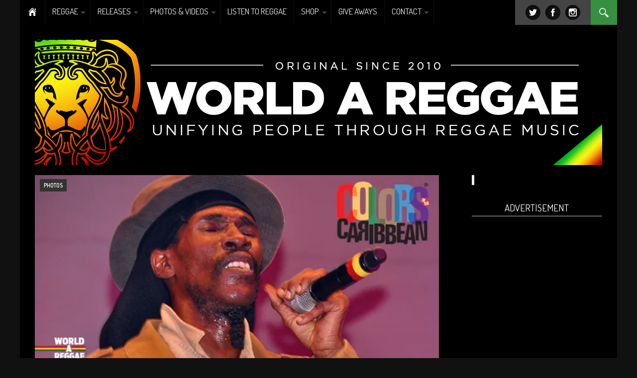

--- FILE ---
content_type: text/html; charset=UTF-8
request_url: https://www.worldareggae.com/photos/photos-colors-caribbean-2014/
body_size: 22403
content:
  <!DOCTYPE html>
<html lang="en-US">
<head>
<meta name="google-site-verification" content="BVbX6L0272vZBEobPNHpuy0wiwKP07AW11MD__iSelU"/>
<meta name="alexaVerifyID" content="HJaXdepVCTIY5Uj0yXlSWT_P3fk"/>
<meta name="msvalidate.01" content="4BA0B316045D432151D774CBBDE40FEF" />
<meta name='B-verify' content='6f43cef1b613d133bbf87bb18b78913c60c52c7e' />
<meta charset="UTF-8" />
<!--[if IE]><meta http-equiv="X-UA-Compatible" content="IE=edge,chrome=1"><![endif]-->
<meta name="viewport" content="width=device-width, initial-scale=1.0">
<link rel="shortcut icon" href="https://www.worldareggae.com/wp-content/uploads/2014/09/favicon.ico" /><title>Photos: Colors of the Caribbean 2014World A Reggae Entertainment</title>
<link rel="profile" href="https://gmpg.org/xfn/11" />
<link rel="pingback" href="https://www.worldareggae.com/xmlrpc.php" />
 <!--[if lt IE 9]>
<script src="https://www.worldareggae.com/wp-content/themes/Nadia/js/html5shiv.js"></script>
<![endif]-->
<meta name='robots' content='index, follow, max-image-preview:large, max-snippet:-1, max-video-preview:-1' />
	<style>img:is([sizes="auto" i], [sizes^="auto," i]) { contain-intrinsic-size: 3000px 1500px }</style>
	<script>window._wca = window._wca || [];</script>

	<!-- This site is optimized with the Yoast SEO plugin v26.2 - https://yoast.com/wordpress/plugins/seo/ -->
	<meta name="description" content="Caribbean American Heritage Foundation and The Rhythm Foundation celebrate Caribbean American Heritage Month at the Hollywood ArtsPark at Young Circle in Hollywood, Florida with a free celebration of Caribbean culture." />
	<link rel="canonical" href="https://www.worldareggae.com/photos/photos-colors-caribbean-2014/" />
	<meta property="og:locale" content="en_US" />
	<meta property="og:type" content="article" />
	<meta property="og:title" content="Photos: Colors of the Caribbean 2014" />
	<meta property="og:description" content="Caribbean American Heritage Foundation and The Rhythm Foundation celebrate Caribbean American Heritage Month at the Hollywood ArtsPark at Young Circle in Hollywood, Florida with a free celebration of Caribbean culture." />
	<meta property="og:url" content="https://www.worldareggae.com/photos/photos-colors-caribbean-2014/" />
	<meta property="og:site_name" content="World A Reggae Entertainment" />
	<meta property="article:publisher" content="http://www.facebook.com/worldareggae" />
	<meta property="article:author" content="www.fb.com/worldareggae" />
	<meta property="article:published_time" content="2014-06-17T13:52:04+00:00" />
	<meta property="og:image" content="https://i0.wp.com/www.worldareggae.com/wp-content/uploads/2014/06/colorsofthecaribbean.jpg?fit=651%2C340&ssl=1" />
	<meta property="og:image:width" content="651" />
	<meta property="og:image:height" content="340" />
	<meta property="og:image:type" content="image/jpeg" />
	<meta name="author" content="admin" />
	<meta name="twitter:card" content="summary_large_image" />
	<meta name="twitter:creator" content="@worldareggae" />
	<meta name="twitter:site" content="@worldareggae" />
	<script type="application/ld+json" class="yoast-schema-graph">{"@context":"https://schema.org","@graph":[{"@type":"Article","@id":"https://www.worldareggae.com/photos/photos-colors-caribbean-2014/#article","isPartOf":{"@id":"https://www.worldareggae.com/photos/photos-colors-caribbean-2014/"},"author":{"name":"admin","@id":"https://www.worldareggae.com/#/schema/person/b370079aa86f8a4c07bb2591d37bb864"},"headline":"Photos: Colors of the Caribbean 2014","datePublished":"2014-06-17T13:52:04+00:00","mainEntityOfPage":{"@id":"https://www.worldareggae.com/photos/photos-colors-caribbean-2014/"},"wordCount":55,"commentCount":0,"publisher":{"@id":"https://www.worldareggae.com/#organization"},"image":{"@id":"https://www.worldareggae.com/photos/photos-colors-caribbean-2014/#primaryimage"},"thumbnailUrl":"https://i0.wp.com/www.worldareggae.com/wp-content/uploads/2014/06/colorsofthecaribbean.jpg?fit=651%2C340&ssl=1","keywords":["2014","Caribbean American Heritage Foundation","colours of the caribbean","Holllywood","Hollywood ArtsPark","Midnite","slider","The Rhythm Foundation","Wayne Wonder"],"articleSection":["Photos"],"inLanguage":"en-US","potentialAction":[{"@type":"CommentAction","name":"Comment","target":["https://www.worldareggae.com/photos/photos-colors-caribbean-2014/#respond"]}]},{"@type":"WebPage","@id":"https://www.worldareggae.com/photos/photos-colors-caribbean-2014/","url":"https://www.worldareggae.com/photos/photos-colors-caribbean-2014/","name":"Photos: Colors of the Caribbean 2014","isPartOf":{"@id":"https://www.worldareggae.com/#website"},"primaryImageOfPage":{"@id":"https://www.worldareggae.com/photos/photos-colors-caribbean-2014/#primaryimage"},"image":{"@id":"https://www.worldareggae.com/photos/photos-colors-caribbean-2014/#primaryimage"},"thumbnailUrl":"https://i0.wp.com/www.worldareggae.com/wp-content/uploads/2014/06/colorsofthecaribbean.jpg?fit=651%2C340&ssl=1","datePublished":"2014-06-17T13:52:04+00:00","description":"Caribbean American Heritage Foundation and The Rhythm Foundation celebrate Caribbean American Heritage Month at the Hollywood ArtsPark at Young Circle in Hollywood, Florida with a free celebration of Caribbean culture.","inLanguage":"en-US","potentialAction":[{"@type":"ReadAction","target":["https://www.worldareggae.com/photos/photos-colors-caribbean-2014/"]}]},{"@type":"ImageObject","inLanguage":"en-US","@id":"https://www.worldareggae.com/photos/photos-colors-caribbean-2014/#primaryimage","url":"https://i0.wp.com/www.worldareggae.com/wp-content/uploads/2014/06/colorsofthecaribbean.jpg?fit=651%2C340&ssl=1","contentUrl":"https://i0.wp.com/www.worldareggae.com/wp-content/uploads/2014/06/colorsofthecaribbean.jpg?fit=651%2C340&ssl=1","width":651,"height":340,"caption":"colours of the caribbean 2014"},{"@type":"WebSite","@id":"https://www.worldareggae.com/#website","url":"https://www.worldareggae.com/","name":"Reggae News | World A Reggae | Unifying people through Reggae Music","description":"Reggae = World A Reggae - Unifying people through Reggae Music","publisher":{"@id":"https://www.worldareggae.com/#organization"},"potentialAction":[{"@type":"SearchAction","target":{"@type":"EntryPoint","urlTemplate":"https://www.worldareggae.com/?s={search_term_string}"},"query-input":{"@type":"PropertyValueSpecification","valueRequired":true,"valueName":"search_term_string"}}],"inLanguage":"en-US"},{"@type":"Organization","@id":"https://www.worldareggae.com/#organization","name":"World A Reggae Ent.","url":"https://www.worldareggae.com/","logo":{"@type":"ImageObject","inLanguage":"en-US","@id":"https://www.worldareggae.com/#/schema/logo/image/","url":"https://i2.wp.com/www.worldareggae.com/wp-content/uploads/2016/05/WorldAReggae_onwhite.png?fit=2831%2C1647&ssl=1","contentUrl":"https://i2.wp.com/www.worldareggae.com/wp-content/uploads/2016/05/WorldAReggae_onwhite.png?fit=2831%2C1647&ssl=1","width":2831,"height":1647,"caption":"World A Reggae Ent."},"image":{"@id":"https://www.worldareggae.com/#/schema/logo/image/"},"sameAs":["http://www.facebook.com/worldareggae","https://x.com/worldareggae","http://www.instagram.com/worldareggae","https://nl.linkedin.com/company/world-a-reggae","http://www.youtube.com/@worldareggae"]},{"@type":"Person","@id":"https://www.worldareggae.com/#/schema/person/b370079aa86f8a4c07bb2591d37bb864","name":"admin","image":{"@type":"ImageObject","inLanguage":"en-US","@id":"https://www.worldareggae.com/#/schema/person/image/","url":"https://secure.gravatar.com/avatar/24fb5425d49c5e4516358741144f77b7?s=96&d=mm&r=g","contentUrl":"https://secure.gravatar.com/avatar/24fb5425d49c5e4516358741144f77b7?s=96&d=mm&r=g","caption":"admin"},"sameAs":["https://www.worldareggae.com","www.fb.com/worldareggae","https://x.com/@worldareggae"],"url":"https://www.worldareggae.com/author/admin/"}]}</script>
	<!-- / Yoast SEO plugin. -->


<link rel='dns-prefetch' href='//stats.wp.com' />
<link rel='dns-prefetch' href='//cdn.openshareweb.com' />
<link rel='dns-prefetch' href='//cdn.shareaholic.net' />
<link rel='dns-prefetch' href='//www.shareaholic.net' />
<link rel='dns-prefetch' href='//analytics.shareaholic.com' />
<link rel='dns-prefetch' href='//recs.shareaholic.com' />
<link rel='dns-prefetch' href='//partner.shareaholic.com' />
<link rel='preconnect' href='//i0.wp.com' />
<link rel="alternate" type="application/rss+xml" title="World A Reggae Entertainment &raquo; Feed" href="https://www.worldareggae.com/feed/" />
<link rel="alternate" type="application/rss+xml" title="World A Reggae Entertainment &raquo; Comments Feed" href="https://www.worldareggae.com/comments/feed/" />
<link rel="alternate" type="application/rss+xml" title="World A Reggae Entertainment &raquo; Photos: Colors of the Caribbean 2014 Comments Feed" href="https://www.worldareggae.com/photos/photos-colors-caribbean-2014/feed/" />
<!-- Shareaholic - https://www.shareaholic.com -->
<link rel='preload' href='//cdn.shareaholic.net/assets/pub/shareaholic.js' as='script'/>
<script data-no-minify='1' data-cfasync='false'>
_SHR_SETTINGS = {"endpoints":{"local_recs_url":"https:\/\/www.worldareggae.com\/wp-admin\/admin-ajax.php?action=shareaholic_permalink_related","ajax_url":"https:\/\/www.worldareggae.com\/wp-admin\/admin-ajax.php","share_counts_url":"https:\/\/www.worldareggae.com\/wp-admin\/admin-ajax.php?action=shareaholic_share_counts_api"},"site_id":"8fca6220f39613b17ec710c48e33b8c7","url_components":{"year":"2014","monthnum":"06","day":"17","hour":"15","minute":"52","second":"04","post_id":"24110","postname":"photos-colors-caribbean-2014","category":"photos"}};
</script>
<script data-no-minify='1' data-cfasync='false' src='//cdn.shareaholic.net/assets/pub/shareaholic.js' data-shr-siteid='8fca6220f39613b17ec710c48e33b8c7' async ></script>

<!-- Shareaholic Content Tags -->
<meta name='shareaholic:site_name' content='World A Reggae Entertainment' />
<meta name='shareaholic:language' content='en-US' />
<meta name='shareaholic:url' content='https://www.worldareggae.com/photos/photos-colors-caribbean-2014/' />
<meta name='shareaholic:keywords' content='tag:2014, tag:caribbean american heritage foundation, tag:colours of the caribbean, tag:holllywood, tag:hollywood artspark, tag:midnite, tag:slider, tag:the rhythm foundation, tag:wayne wonder, tag:colors of the caribbean 2014, cat:photos, type:post' />
<meta name='shareaholic:article_published_time' content='2014-06-17T15:52:04+02:00' />
<meta name='shareaholic:article_modified_time' content='2014-06-17T15:52:04+02:00' />
<meta name='shareaholic:shareable_page' content='true' />
<meta name='shareaholic:article_author_name' content='admin' />
<meta name='shareaholic:site_id' content='8fca6220f39613b17ec710c48e33b8c7' />
<meta name='shareaholic:wp_version' content='9.7.13' />
<meta name='shareaholic:image' content='https://i0.wp.com/www.worldareggae.com/wp-content/uploads/2014/06/colorsofthecaribbean.jpg?fit=640%2C334&amp;ssl=1' />
<!-- Shareaholic Content Tags End -->
		<!-- This site uses the Google Analytics by MonsterInsights plugin v9.6.1 - Using Analytics tracking - https://www.monsterinsights.com/ -->
							<script src="//www.googletagmanager.com/gtag/js?id=G-DBW3PSRH3P"  data-cfasync="false" data-wpfc-render="false" type="text/javascript" async></script>
			<script data-cfasync="false" data-wpfc-render="false" type="text/javascript">
				var mi_version = '9.6.1';
				var mi_track_user = true;
				var mi_no_track_reason = '';
								var MonsterInsightsDefaultLocations = {"page_location":"https:\/\/www.worldareggae.com\/photos\/photos-colors-caribbean-2014\/"};
								if ( typeof MonsterInsightsPrivacyGuardFilter === 'function' ) {
					var MonsterInsightsLocations = (typeof MonsterInsightsExcludeQuery === 'object') ? MonsterInsightsPrivacyGuardFilter( MonsterInsightsExcludeQuery ) : MonsterInsightsPrivacyGuardFilter( MonsterInsightsDefaultLocations );
				} else {
					var MonsterInsightsLocations = (typeof MonsterInsightsExcludeQuery === 'object') ? MonsterInsightsExcludeQuery : MonsterInsightsDefaultLocations;
				}

								var disableStrs = [
										'ga-disable-G-DBW3PSRH3P',
									];

				/* Function to detect opted out users */
				function __gtagTrackerIsOptedOut() {
					for (var index = 0; index < disableStrs.length; index++) {
						if (document.cookie.indexOf(disableStrs[index] + '=true') > -1) {
							return true;
						}
					}

					return false;
				}

				/* Disable tracking if the opt-out cookie exists. */
				if (__gtagTrackerIsOptedOut()) {
					for (var index = 0; index < disableStrs.length; index++) {
						window[disableStrs[index]] = true;
					}
				}

				/* Opt-out function */
				function __gtagTrackerOptout() {
					for (var index = 0; index < disableStrs.length; index++) {
						document.cookie = disableStrs[index] + '=true; expires=Thu, 31 Dec 2099 23:59:59 UTC; path=/';
						window[disableStrs[index]] = true;
					}
				}

				if ('undefined' === typeof gaOptout) {
					function gaOptout() {
						__gtagTrackerOptout();
					}
				}
								window.dataLayer = window.dataLayer || [];

				window.MonsterInsightsDualTracker = {
					helpers: {},
					trackers: {},
				};
				if (mi_track_user) {
					function __gtagDataLayer() {
						dataLayer.push(arguments);
					}

					function __gtagTracker(type, name, parameters) {
						if (!parameters) {
							parameters = {};
						}

						if (parameters.send_to) {
							__gtagDataLayer.apply(null, arguments);
							return;
						}

						if (type === 'event') {
														parameters.send_to = monsterinsights_frontend.v4_id;
							var hookName = name;
							if (typeof parameters['event_category'] !== 'undefined') {
								hookName = parameters['event_category'] + ':' + name;
							}

							if (typeof MonsterInsightsDualTracker.trackers[hookName] !== 'undefined') {
								MonsterInsightsDualTracker.trackers[hookName](parameters);
							} else {
								__gtagDataLayer('event', name, parameters);
							}
							
						} else {
							__gtagDataLayer.apply(null, arguments);
						}
					}

					__gtagTracker('js', new Date());
					__gtagTracker('set', {
						'developer_id.dZGIzZG': true,
											});
					if ( MonsterInsightsLocations.page_location ) {
						__gtagTracker('set', MonsterInsightsLocations);
					}
										__gtagTracker('config', 'G-DBW3PSRH3P', {"forceSSL":"true"} );
															window.gtag = __gtagTracker;										(function () {
						/* https://developers.google.com/analytics/devguides/collection/analyticsjs/ */
						/* ga and __gaTracker compatibility shim. */
						var noopfn = function () {
							return null;
						};
						var newtracker = function () {
							return new Tracker();
						};
						var Tracker = function () {
							return null;
						};
						var p = Tracker.prototype;
						p.get = noopfn;
						p.set = noopfn;
						p.send = function () {
							var args = Array.prototype.slice.call(arguments);
							args.unshift('send');
							__gaTracker.apply(null, args);
						};
						var __gaTracker = function () {
							var len = arguments.length;
							if (len === 0) {
								return;
							}
							var f = arguments[len - 1];
							if (typeof f !== 'object' || f === null || typeof f.hitCallback !== 'function') {
								if ('send' === arguments[0]) {
									var hitConverted, hitObject = false, action;
									if ('event' === arguments[1]) {
										if ('undefined' !== typeof arguments[3]) {
											hitObject = {
												'eventAction': arguments[3],
												'eventCategory': arguments[2],
												'eventLabel': arguments[4],
												'value': arguments[5] ? arguments[5] : 1,
											}
										}
									}
									if ('pageview' === arguments[1]) {
										if ('undefined' !== typeof arguments[2]) {
											hitObject = {
												'eventAction': 'page_view',
												'page_path': arguments[2],
											}
										}
									}
									if (typeof arguments[2] === 'object') {
										hitObject = arguments[2];
									}
									if (typeof arguments[5] === 'object') {
										Object.assign(hitObject, arguments[5]);
									}
									if ('undefined' !== typeof arguments[1].hitType) {
										hitObject = arguments[1];
										if ('pageview' === hitObject.hitType) {
											hitObject.eventAction = 'page_view';
										}
									}
									if (hitObject) {
										action = 'timing' === arguments[1].hitType ? 'timing_complete' : hitObject.eventAction;
										hitConverted = mapArgs(hitObject);
										__gtagTracker('event', action, hitConverted);
									}
								}
								return;
							}

							function mapArgs(args) {
								var arg, hit = {};
								var gaMap = {
									'eventCategory': 'event_category',
									'eventAction': 'event_action',
									'eventLabel': 'event_label',
									'eventValue': 'event_value',
									'nonInteraction': 'non_interaction',
									'timingCategory': 'event_category',
									'timingVar': 'name',
									'timingValue': 'value',
									'timingLabel': 'event_label',
									'page': 'page_path',
									'location': 'page_location',
									'title': 'page_title',
									'referrer' : 'page_referrer',
								};
								for (arg in args) {
																		if (!(!args.hasOwnProperty(arg) || !gaMap.hasOwnProperty(arg))) {
										hit[gaMap[arg]] = args[arg];
									} else {
										hit[arg] = args[arg];
									}
								}
								return hit;
							}

							try {
								f.hitCallback();
							} catch (ex) {
							}
						};
						__gaTracker.create = newtracker;
						__gaTracker.getByName = newtracker;
						__gaTracker.getAll = function () {
							return [];
						};
						__gaTracker.remove = noopfn;
						__gaTracker.loaded = true;
						window['__gaTracker'] = __gaTracker;
					})();
									} else {
										console.log("");
					(function () {
						function __gtagTracker() {
							return null;
						}

						window['__gtagTracker'] = __gtagTracker;
						window['gtag'] = __gtagTracker;
					})();
									}
			</script>
				<!-- / Google Analytics by MonsterInsights -->
		<script type="text/javascript">
/* <![CDATA[ */
window._wpemojiSettings = {"baseUrl":"https:\/\/s.w.org\/images\/core\/emoji\/15.0.3\/72x72\/","ext":".png","svgUrl":"https:\/\/s.w.org\/images\/core\/emoji\/15.0.3\/svg\/","svgExt":".svg","source":{"concatemoji":"https:\/\/www.worldareggae.com\/wp-includes\/js\/wp-emoji-release.min.js?ver=6.7.1"}};
/*! This file is auto-generated */
!function(i,n){var o,s,e;function c(e){try{var t={supportTests:e,timestamp:(new Date).valueOf()};sessionStorage.setItem(o,JSON.stringify(t))}catch(e){}}function p(e,t,n){e.clearRect(0,0,e.canvas.width,e.canvas.height),e.fillText(t,0,0);var t=new Uint32Array(e.getImageData(0,0,e.canvas.width,e.canvas.height).data),r=(e.clearRect(0,0,e.canvas.width,e.canvas.height),e.fillText(n,0,0),new Uint32Array(e.getImageData(0,0,e.canvas.width,e.canvas.height).data));return t.every(function(e,t){return e===r[t]})}function u(e,t,n){switch(t){case"flag":return n(e,"\ud83c\udff3\ufe0f\u200d\u26a7\ufe0f","\ud83c\udff3\ufe0f\u200b\u26a7\ufe0f")?!1:!n(e,"\ud83c\uddfa\ud83c\uddf3","\ud83c\uddfa\u200b\ud83c\uddf3")&&!n(e,"\ud83c\udff4\udb40\udc67\udb40\udc62\udb40\udc65\udb40\udc6e\udb40\udc67\udb40\udc7f","\ud83c\udff4\u200b\udb40\udc67\u200b\udb40\udc62\u200b\udb40\udc65\u200b\udb40\udc6e\u200b\udb40\udc67\u200b\udb40\udc7f");case"emoji":return!n(e,"\ud83d\udc26\u200d\u2b1b","\ud83d\udc26\u200b\u2b1b")}return!1}function f(e,t,n){var r="undefined"!=typeof WorkerGlobalScope&&self instanceof WorkerGlobalScope?new OffscreenCanvas(300,150):i.createElement("canvas"),a=r.getContext("2d",{willReadFrequently:!0}),o=(a.textBaseline="top",a.font="600 32px Arial",{});return e.forEach(function(e){o[e]=t(a,e,n)}),o}function t(e){var t=i.createElement("script");t.src=e,t.defer=!0,i.head.appendChild(t)}"undefined"!=typeof Promise&&(o="wpEmojiSettingsSupports",s=["flag","emoji"],n.supports={everything:!0,everythingExceptFlag:!0},e=new Promise(function(e){i.addEventListener("DOMContentLoaded",e,{once:!0})}),new Promise(function(t){var n=function(){try{var e=JSON.parse(sessionStorage.getItem(o));if("object"==typeof e&&"number"==typeof e.timestamp&&(new Date).valueOf()<e.timestamp+604800&&"object"==typeof e.supportTests)return e.supportTests}catch(e){}return null}();if(!n){if("undefined"!=typeof Worker&&"undefined"!=typeof OffscreenCanvas&&"undefined"!=typeof URL&&URL.createObjectURL&&"undefined"!=typeof Blob)try{var e="postMessage("+f.toString()+"("+[JSON.stringify(s),u.toString(),p.toString()].join(",")+"));",r=new Blob([e],{type:"text/javascript"}),a=new Worker(URL.createObjectURL(r),{name:"wpTestEmojiSupports"});return void(a.onmessage=function(e){c(n=e.data),a.terminate(),t(n)})}catch(e){}c(n=f(s,u,p))}t(n)}).then(function(e){for(var t in e)n.supports[t]=e[t],n.supports.everything=n.supports.everything&&n.supports[t],"flag"!==t&&(n.supports.everythingExceptFlag=n.supports.everythingExceptFlag&&n.supports[t]);n.supports.everythingExceptFlag=n.supports.everythingExceptFlag&&!n.supports.flag,n.DOMReady=!1,n.readyCallback=function(){n.DOMReady=!0}}).then(function(){return e}).then(function(){var e;n.supports.everything||(n.readyCallback(),(e=n.source||{}).concatemoji?t(e.concatemoji):e.wpemoji&&e.twemoji&&(t(e.twemoji),t(e.wpemoji)))}))}((window,document),window._wpemojiSettings);
/* ]]> */
</script>
<link rel='stylesheet' id='jetpack_related-posts-css' href='https://www.worldareggae.com/wp-content/plugins/jetpack/modules/related-posts/related-posts.css?ver=20240116' type='text/css' media='all' />
<style id='wp-emoji-styles-inline-css' type='text/css'>

	img.wp-smiley, img.emoji {
		display: inline !important;
		border: none !important;
		box-shadow: none !important;
		height: 1em !important;
		width: 1em !important;
		margin: 0 0.07em !important;
		vertical-align: -0.1em !important;
		background: none !important;
		padding: 0 !important;
	}
</style>
<link rel='stylesheet' id='wp-block-library-css' href='https://www.worldareggae.com/wp-includes/css/dist/block-library/style.min.css?ver=6.7.1' type='text/css' media='all' />
<link rel='stylesheet' id='mediaelement-css' href='https://www.worldareggae.com/wp-includes/js/mediaelement/mediaelementplayer-legacy.min.css?ver=4.2.17' type='text/css' media='all' />
<link rel='stylesheet' id='wp-mediaelement-css' href='https://www.worldareggae.com/wp-includes/js/mediaelement/wp-mediaelement.min.css?ver=6.7.1' type='text/css' media='all' />
<style id='jetpack-sharing-buttons-style-inline-css' type='text/css'>
.jetpack-sharing-buttons__services-list{display:flex;flex-direction:row;flex-wrap:wrap;gap:0;list-style-type:none;margin:5px;padding:0}.jetpack-sharing-buttons__services-list.has-small-icon-size{font-size:12px}.jetpack-sharing-buttons__services-list.has-normal-icon-size{font-size:16px}.jetpack-sharing-buttons__services-list.has-large-icon-size{font-size:24px}.jetpack-sharing-buttons__services-list.has-huge-icon-size{font-size:36px}@media print{.jetpack-sharing-buttons__services-list{display:none!important}}.editor-styles-wrapper .wp-block-jetpack-sharing-buttons{gap:0;padding-inline-start:0}ul.jetpack-sharing-buttons__services-list.has-background{padding:1.25em 2.375em}
</style>
<style id='classic-theme-styles-inline-css' type='text/css'>
/*! This file is auto-generated */
.wp-block-button__link{color:#fff;background-color:#32373c;border-radius:9999px;box-shadow:none;text-decoration:none;padding:calc(.667em + 2px) calc(1.333em + 2px);font-size:1.125em}.wp-block-file__button{background:#32373c;color:#fff;text-decoration:none}
</style>
<style id='global-styles-inline-css' type='text/css'>
:root{--wp--preset--aspect-ratio--square: 1;--wp--preset--aspect-ratio--4-3: 4/3;--wp--preset--aspect-ratio--3-4: 3/4;--wp--preset--aspect-ratio--3-2: 3/2;--wp--preset--aspect-ratio--2-3: 2/3;--wp--preset--aspect-ratio--16-9: 16/9;--wp--preset--aspect-ratio--9-16: 9/16;--wp--preset--color--black: #000000;--wp--preset--color--cyan-bluish-gray: #abb8c3;--wp--preset--color--white: #ffffff;--wp--preset--color--pale-pink: #f78da7;--wp--preset--color--vivid-red: #cf2e2e;--wp--preset--color--luminous-vivid-orange: #ff6900;--wp--preset--color--luminous-vivid-amber: #fcb900;--wp--preset--color--light-green-cyan: #7bdcb5;--wp--preset--color--vivid-green-cyan: #00d084;--wp--preset--color--pale-cyan-blue: #8ed1fc;--wp--preset--color--vivid-cyan-blue: #0693e3;--wp--preset--color--vivid-purple: #9b51e0;--wp--preset--gradient--vivid-cyan-blue-to-vivid-purple: linear-gradient(135deg,rgba(6,147,227,1) 0%,rgb(155,81,224) 100%);--wp--preset--gradient--light-green-cyan-to-vivid-green-cyan: linear-gradient(135deg,rgb(122,220,180) 0%,rgb(0,208,130) 100%);--wp--preset--gradient--luminous-vivid-amber-to-luminous-vivid-orange: linear-gradient(135deg,rgba(252,185,0,1) 0%,rgba(255,105,0,1) 100%);--wp--preset--gradient--luminous-vivid-orange-to-vivid-red: linear-gradient(135deg,rgba(255,105,0,1) 0%,rgb(207,46,46) 100%);--wp--preset--gradient--very-light-gray-to-cyan-bluish-gray: linear-gradient(135deg,rgb(238,238,238) 0%,rgb(169,184,195) 100%);--wp--preset--gradient--cool-to-warm-spectrum: linear-gradient(135deg,rgb(74,234,220) 0%,rgb(151,120,209) 20%,rgb(207,42,186) 40%,rgb(238,44,130) 60%,rgb(251,105,98) 80%,rgb(254,248,76) 100%);--wp--preset--gradient--blush-light-purple: linear-gradient(135deg,rgb(255,206,236) 0%,rgb(152,150,240) 100%);--wp--preset--gradient--blush-bordeaux: linear-gradient(135deg,rgb(254,205,165) 0%,rgb(254,45,45) 50%,rgb(107,0,62) 100%);--wp--preset--gradient--luminous-dusk: linear-gradient(135deg,rgb(255,203,112) 0%,rgb(199,81,192) 50%,rgb(65,88,208) 100%);--wp--preset--gradient--pale-ocean: linear-gradient(135deg,rgb(255,245,203) 0%,rgb(182,227,212) 50%,rgb(51,167,181) 100%);--wp--preset--gradient--electric-grass: linear-gradient(135deg,rgb(202,248,128) 0%,rgb(113,206,126) 100%);--wp--preset--gradient--midnight: linear-gradient(135deg,rgb(2,3,129) 0%,rgb(40,116,252) 100%);--wp--preset--font-size--small: 13px;--wp--preset--font-size--medium: 20px;--wp--preset--font-size--large: 36px;--wp--preset--font-size--x-large: 42px;--wp--preset--spacing--20: 0.44rem;--wp--preset--spacing--30: 0.67rem;--wp--preset--spacing--40: 1rem;--wp--preset--spacing--50: 1.5rem;--wp--preset--spacing--60: 2.25rem;--wp--preset--spacing--70: 3.38rem;--wp--preset--spacing--80: 5.06rem;--wp--preset--shadow--natural: 6px 6px 9px rgba(0, 0, 0, 0.2);--wp--preset--shadow--deep: 12px 12px 50px rgba(0, 0, 0, 0.4);--wp--preset--shadow--sharp: 6px 6px 0px rgba(0, 0, 0, 0.2);--wp--preset--shadow--outlined: 6px 6px 0px -3px rgba(255, 255, 255, 1), 6px 6px rgba(0, 0, 0, 1);--wp--preset--shadow--crisp: 6px 6px 0px rgba(0, 0, 0, 1);}:where(.is-layout-flex){gap: 0.5em;}:where(.is-layout-grid){gap: 0.5em;}body .is-layout-flex{display: flex;}.is-layout-flex{flex-wrap: wrap;align-items: center;}.is-layout-flex > :is(*, div){margin: 0;}body .is-layout-grid{display: grid;}.is-layout-grid > :is(*, div){margin: 0;}:where(.wp-block-columns.is-layout-flex){gap: 2em;}:where(.wp-block-columns.is-layout-grid){gap: 2em;}:where(.wp-block-post-template.is-layout-flex){gap: 1.25em;}:where(.wp-block-post-template.is-layout-grid){gap: 1.25em;}.has-black-color{color: var(--wp--preset--color--black) !important;}.has-cyan-bluish-gray-color{color: var(--wp--preset--color--cyan-bluish-gray) !important;}.has-white-color{color: var(--wp--preset--color--white) !important;}.has-pale-pink-color{color: var(--wp--preset--color--pale-pink) !important;}.has-vivid-red-color{color: var(--wp--preset--color--vivid-red) !important;}.has-luminous-vivid-orange-color{color: var(--wp--preset--color--luminous-vivid-orange) !important;}.has-luminous-vivid-amber-color{color: var(--wp--preset--color--luminous-vivid-amber) !important;}.has-light-green-cyan-color{color: var(--wp--preset--color--light-green-cyan) !important;}.has-vivid-green-cyan-color{color: var(--wp--preset--color--vivid-green-cyan) !important;}.has-pale-cyan-blue-color{color: var(--wp--preset--color--pale-cyan-blue) !important;}.has-vivid-cyan-blue-color{color: var(--wp--preset--color--vivid-cyan-blue) !important;}.has-vivid-purple-color{color: var(--wp--preset--color--vivid-purple) !important;}.has-black-background-color{background-color: var(--wp--preset--color--black) !important;}.has-cyan-bluish-gray-background-color{background-color: var(--wp--preset--color--cyan-bluish-gray) !important;}.has-white-background-color{background-color: var(--wp--preset--color--white) !important;}.has-pale-pink-background-color{background-color: var(--wp--preset--color--pale-pink) !important;}.has-vivid-red-background-color{background-color: var(--wp--preset--color--vivid-red) !important;}.has-luminous-vivid-orange-background-color{background-color: var(--wp--preset--color--luminous-vivid-orange) !important;}.has-luminous-vivid-amber-background-color{background-color: var(--wp--preset--color--luminous-vivid-amber) !important;}.has-light-green-cyan-background-color{background-color: var(--wp--preset--color--light-green-cyan) !important;}.has-vivid-green-cyan-background-color{background-color: var(--wp--preset--color--vivid-green-cyan) !important;}.has-pale-cyan-blue-background-color{background-color: var(--wp--preset--color--pale-cyan-blue) !important;}.has-vivid-cyan-blue-background-color{background-color: var(--wp--preset--color--vivid-cyan-blue) !important;}.has-vivid-purple-background-color{background-color: var(--wp--preset--color--vivid-purple) !important;}.has-black-border-color{border-color: var(--wp--preset--color--black) !important;}.has-cyan-bluish-gray-border-color{border-color: var(--wp--preset--color--cyan-bluish-gray) !important;}.has-white-border-color{border-color: var(--wp--preset--color--white) !important;}.has-pale-pink-border-color{border-color: var(--wp--preset--color--pale-pink) !important;}.has-vivid-red-border-color{border-color: var(--wp--preset--color--vivid-red) !important;}.has-luminous-vivid-orange-border-color{border-color: var(--wp--preset--color--luminous-vivid-orange) !important;}.has-luminous-vivid-amber-border-color{border-color: var(--wp--preset--color--luminous-vivid-amber) !important;}.has-light-green-cyan-border-color{border-color: var(--wp--preset--color--light-green-cyan) !important;}.has-vivid-green-cyan-border-color{border-color: var(--wp--preset--color--vivid-green-cyan) !important;}.has-pale-cyan-blue-border-color{border-color: var(--wp--preset--color--pale-cyan-blue) !important;}.has-vivid-cyan-blue-border-color{border-color: var(--wp--preset--color--vivid-cyan-blue) !important;}.has-vivid-purple-border-color{border-color: var(--wp--preset--color--vivid-purple) !important;}.has-vivid-cyan-blue-to-vivid-purple-gradient-background{background: var(--wp--preset--gradient--vivid-cyan-blue-to-vivid-purple) !important;}.has-light-green-cyan-to-vivid-green-cyan-gradient-background{background: var(--wp--preset--gradient--light-green-cyan-to-vivid-green-cyan) !important;}.has-luminous-vivid-amber-to-luminous-vivid-orange-gradient-background{background: var(--wp--preset--gradient--luminous-vivid-amber-to-luminous-vivid-orange) !important;}.has-luminous-vivid-orange-to-vivid-red-gradient-background{background: var(--wp--preset--gradient--luminous-vivid-orange-to-vivid-red) !important;}.has-very-light-gray-to-cyan-bluish-gray-gradient-background{background: var(--wp--preset--gradient--very-light-gray-to-cyan-bluish-gray) !important;}.has-cool-to-warm-spectrum-gradient-background{background: var(--wp--preset--gradient--cool-to-warm-spectrum) !important;}.has-blush-light-purple-gradient-background{background: var(--wp--preset--gradient--blush-light-purple) !important;}.has-blush-bordeaux-gradient-background{background: var(--wp--preset--gradient--blush-bordeaux) !important;}.has-luminous-dusk-gradient-background{background: var(--wp--preset--gradient--luminous-dusk) !important;}.has-pale-ocean-gradient-background{background: var(--wp--preset--gradient--pale-ocean) !important;}.has-electric-grass-gradient-background{background: var(--wp--preset--gradient--electric-grass) !important;}.has-midnight-gradient-background{background: var(--wp--preset--gradient--midnight) !important;}.has-small-font-size{font-size: var(--wp--preset--font-size--small) !important;}.has-medium-font-size{font-size: var(--wp--preset--font-size--medium) !important;}.has-large-font-size{font-size: var(--wp--preset--font-size--large) !important;}.has-x-large-font-size{font-size: var(--wp--preset--font-size--x-large) !important;}
:where(.wp-block-post-template.is-layout-flex){gap: 1.25em;}:where(.wp-block-post-template.is-layout-grid){gap: 1.25em;}
:where(.wp-block-columns.is-layout-flex){gap: 2em;}:where(.wp-block-columns.is-layout-grid){gap: 2em;}
:root :where(.wp-block-pullquote){font-size: 1.5em;line-height: 1.6;}
</style>
<link rel='stylesheet' id='woocommerce-layout-css' href='https://www.worldareggae.com/wp-content/plugins/woocommerce/assets/css/woocommerce-layout.css?ver=10.3.3' type='text/css' media='all' />
<style id='woocommerce-layout-inline-css' type='text/css'>

	.infinite-scroll .woocommerce-pagination {
		display: none;
	}
</style>
<link rel='stylesheet' id='woocommerce-smallscreen-css' href='https://www.worldareggae.com/wp-content/plugins/woocommerce/assets/css/woocommerce-smallscreen.css?ver=10.3.3' type='text/css' media='only screen and (max-width: 768px)' />
<link rel='stylesheet' id='woocommerce-general-css' href='https://www.worldareggae.com/wp-content/plugins/woocommerce/assets/css/woocommerce.css?ver=10.3.3' type='text/css' media='all' />
<style id='woocommerce-inline-inline-css' type='text/css'>
.woocommerce form .form-row .required { visibility: visible; }
</style>
<link rel='stylesheet' id='mc4wp-form-basic-css' href='https://www.worldareggae.com/wp-content/plugins/mailchimp-for-wp/assets/css/form-basic.css?ver=4.9.13' type='text/css' media='all' />
<link rel='stylesheet' id='brands-styles-css' href='https://www.worldareggae.com/wp-content/plugins/woocommerce/assets/css/brands.css?ver=10.3.3' type='text/css' media='all' />
<link rel='stylesheet' id='Bootstrap-css' href='https://www.worldareggae.com/wp-content/themes/Nadia/css/bootstrap.css?ver=3.0.3' type='text/css' media='all' />
<link rel='stylesheet' id='Lib-css' href='https://www.worldareggae.com/wp-content/themes/Nadia/css/lib.css?ver=1.4' type='text/css' media='all' />
<link rel='stylesheet' id='Style-css' href='https://www.worldareggae.com/wp-content/themes/Nadia/css/main.css?ver=1.4' type='text/css' media='all' />
<link rel='stylesheet' id='Responsive-css' href='https://www.worldareggae.com/wp-content/themes/Nadia/css/responsive.css?ver=1.4' type='text/css' media='all' />
<link rel='stylesheet' id='BoxedLayout-css' href='https://www.worldareggae.com/wp-content/themes/Nadia/css/boxed.css?ver=1.4' type='text/css' media='all' />
<style id='jetpack_facebook_likebox-inline-css' type='text/css'>
.widget_facebook_likebox {
	overflow: hidden;
}

</style>
<link rel='stylesheet' id='sharedaddy-css' href='https://www.worldareggae.com/wp-content/plugins/jetpack/modules/sharedaddy/sharing.css?ver=15.1.1' type='text/css' media='all' />
<link rel='stylesheet' id='social-logos-css' href='https://www.worldareggae.com/wp-content/plugins/jetpack/_inc/social-logos/social-logos.min.css?ver=15.1.1' type='text/css' media='all' />
<link rel='stylesheet' id='mixcloud-embed-css' href='https://www.worldareggae.com/wp-content/plugins/mixcloud-embed/mixcloud-embed.css?ver=6.7.1' type='text/css' media='all' />
<script type="text/javascript" id="jetpack_related-posts-js-extra">
/* <![CDATA[ */
var related_posts_js_options = {"post_heading":"h4"};
/* ]]> */
</script>
<script type="text/javascript" src="https://www.worldareggae.com/wp-content/plugins/jetpack/_inc/build/related-posts/related-posts.min.js?ver=20240116" id="jetpack_related-posts-js"></script>
<script type="text/javascript" src="https://www.worldareggae.com/wp-content/plugins/google-analytics-for-wordpress/assets/js/frontend-gtag.min.js?ver=9.6.1" id="monsterinsights-frontend-script-js" async="async" data-wp-strategy="async"></script>
<script data-cfasync="false" data-wpfc-render="false" type="text/javascript" id='monsterinsights-frontend-script-js-extra'>/* <![CDATA[ */
var monsterinsights_frontend = {"js_events_tracking":"true","download_extensions":"pdf,doc,ppt,xls,zip,docx,pptx,xlsx","inbound_paths":"[]","home_url":"https:\/\/www.worldareggae.com","hash_tracking":"false","v4_id":"G-DBW3PSRH3P"};/* ]]> */
</script>
<script type="text/javascript" src="https://www.worldareggae.com/wp-includes/js/jquery/jquery.min.js?ver=3.7.1" id="jquery-core-js"></script>
<script type="text/javascript" src="https://www.worldareggae.com/wp-includes/js/jquery/jquery-migrate.min.js?ver=3.4.1" id="jquery-migrate-js"></script>
<script type="text/javascript" src="https://www.worldareggae.com/wp-content/plugins/woocommerce/assets/js/jquery-blockui/jquery.blockUI.min.js?ver=2.7.0-wc.10.3.3" id="wc-jquery-blockui-js" defer="defer" data-wp-strategy="defer"></script>
<script type="text/javascript" id="wc-add-to-cart-js-extra">
/* <![CDATA[ */
var wc_add_to_cart_params = {"ajax_url":"\/wp-admin\/admin-ajax.php","wc_ajax_url":"\/?wc-ajax=%%endpoint%%","i18n_view_cart":"View cart","cart_url":"https:\/\/www.worldareggae.com\/cart\/","is_cart":"","cart_redirect_after_add":"no"};
/* ]]> */
</script>
<script type="text/javascript" src="https://www.worldareggae.com/wp-content/plugins/woocommerce/assets/js/frontend/add-to-cart.min.js?ver=10.3.3" id="wc-add-to-cart-js" defer="defer" data-wp-strategy="defer"></script>
<script type="text/javascript" src="https://www.worldareggae.com/wp-content/plugins/woocommerce/assets/js/js-cookie/js.cookie.min.js?ver=2.1.4-wc.10.3.3" id="wc-js-cookie-js" defer="defer" data-wp-strategy="defer"></script>
<script type="text/javascript" id="woocommerce-js-extra">
/* <![CDATA[ */
var woocommerce_params = {"ajax_url":"\/wp-admin\/admin-ajax.php","wc_ajax_url":"\/?wc-ajax=%%endpoint%%","i18n_password_show":"Show password","i18n_password_hide":"Hide password"};
/* ]]> */
</script>
<script type="text/javascript" src="https://www.worldareggae.com/wp-content/plugins/woocommerce/assets/js/frontend/woocommerce.min.js?ver=10.3.3" id="woocommerce-js" defer="defer" data-wp-strategy="defer"></script>
<script type="text/javascript" src="https://stats.wp.com/s-202604.js" id="woocommerce-analytics-js" defer="defer" data-wp-strategy="defer"></script>
<link rel="https://api.w.org/" href="https://www.worldareggae.com/wp-json/" /><link rel="alternate" title="JSON" type="application/json" href="https://www.worldareggae.com/wp-json/wp/v2/posts/24110" /><link rel="EditURI" type="application/rsd+xml" title="RSD" href="https://www.worldareggae.com/xmlrpc.php?rsd" />
<link rel='shortlink' href='https://www.worldareggae.com/?p=24110' />
<link rel="alternate" title="oEmbed (JSON)" type="application/json+oembed" href="https://www.worldareggae.com/wp-json/oembed/1.0/embed?url=https%3A%2F%2Fwww.worldareggae.com%2Fphotos%2Fphotos-colors-caribbean-2014%2F" />
<link rel="alternate" title="oEmbed (XML)" type="text/xml+oembed" href="https://www.worldareggae.com/wp-json/oembed/1.0/embed?url=https%3A%2F%2Fwww.worldareggae.com%2Fphotos%2Fphotos-colors-caribbean-2014%2F&#038;format=xml" />

<!-- This site is using AdRotate v5.7.3 Professional to display their advertisements - https://ajdg.solutions/ -->
<!-- AdRotate CSS -->
<style type="text/css" media="screen">
	.g { margin:0px; padding:0px; overflow:hidden; line-height:1; zoom:1; }
	.g img { height:auto; }
	.g-col { position:relative; float:left; }
	.g-col:first-child { margin-left: 0; }
	.g-col:last-child { margin-right: 0; }
	.g-1 { margin:1px 1px 1px 1px;width:100%; max-width:728px; height:100%; max-height:90px; }
	.g-2 { margin:1px 1px 1px 1px;width:100%; max-width:125px; height:100%; max-height:125px; }
	.g-3 { margin:1px 1px 1px 1px;width:100%; max-width:300px; height:100%; max-height:200px; }
	.g-4 { margin:1px 1px 1px 1px; }
	@media only screen and (max-width: 480px) {
		.g-col, .g-dyn, .g-single { width:100%; margin-left:0; margin-right:0; }
	}
</style>
<!-- /AdRotate CSS -->

			<meta property="fb:pages" content="107272246011695" />
				<style>img#wpstats{display:none}</style>
		<!-- Google site verification - Google for WooCommerce -->
<meta name="google-site-verification" content="BVbX6L0272vZBEobPNHpuy0wiwKP07AW11MD__iSelU" />

<style type="text/css">
body{ background-color: #111111; background-image: none;}
</style>
	<noscript><style>.woocommerce-product-gallery{ opacity: 1 !important; }</style></noscript>
			<style type="text/css" id="wp-custom-css">
			/*
Welcome to Custom CSS!

CSS (Cascading Style Sheets) is a kind of code that tells the browser how
to render a web page. You may delete these comments and get started with
your customizations.

By default, your stylesheet will be loaded after the theme stylesheets,
which means that your rules can take precedence and override the theme CSS
rules. Just write here what you want to change, you don't need to copy all
your theme's stylesheet content.
*/
h3.pretitle {
	background: url("/wp-content/uploads/2014/09/flag4.jpg") repeat scroll 0 0 white;
}

#header .sep-str {
	display: none;
}

#featured-nn .overlay {
	background: none repeat scroll 0 0 #c7d0ff;
}

h3.pretitle span {
	background: none repeat scroll 0 0 rgba(0,0,0,0);
}

#nn-wrap {
	background: none repeat scroll 0 0 #000;
}

#content .extract article {
	background: none repeat scroll 0 0 #eee;
}

#content .extract article .entry-content {
	color: #000;
}

#media-panel .flexslider .entry-meta, #reviews-panel .flexslider .entry-meta {
	border-top: 1px solid #eee;
}

.author-cc {
	display: none;
}

.single #content .sep-str, .page #content .sep-str {
	display: none;
}

#content .entry-content {
	color: #ddd;
}

#secondary .widget ul li a, #footer .widget ul li a {
	color: #ddd;
}

#footer {
	background: none repeat scroll 0 0 #171717;
}

#footer .btm-nav {
	background: none repeat scroll 0 0 rgba(0,0,0,0);
}

#comments #respond {
	background: none repeat scroll 0 0 #333;
}

#comments #respond {
	box-shadow: none;
	color: #fff;
}

#comments #respond h3 {
	color: #fff;
}

#comments #respond label, #comments #respond .required {
	color: #fff;
}

#comments #respond textarea {
	background: none repeat scroll 0 0 #111;
	color: #fff;
}

#comments #respond input:focus, #comments #respond textarea:focus {
	background: none repeat scroll 0 0 #111;
	color: #fff;
}

#content .entry-content h1, #content .entry-content h2, #content .entry-content h3, #content .entry-content h4, #content .entry-content h5, #content .entry-content h6 {
	font-family: "Dosis", Helvetica Neue, Helvetica, Arial, sans-serif;
	text-transform: uppercase;
}

a.btn-danger, a:link.btn-danger {
	color: #fff;
}

#secondary .widget, #footer .widget {
	color: #fff;
}

.g-2 {
	max-height: 35px;
	max-width: 320px;
}

.woocommerce #content, .woocommerce-page #content {
	color: #eeeeee;
	margin: 15px;
	padding: 15px;
}

.woocommerce .container-full, .woocommerce-page .container-full {
	clear: both;
}

.woocommerce #container, .woocommerce-page #container {
	max-width: 100%;
}

.woocommerce #content ul li, .woocommerce-page #content ul li {
	list-style: outside none none;
}

.woocommerce ul.products li.product, .woocommerce-page ul.products li.product {
	padding: 15px;
	text-align: center;
	font-family: "Open Sans", Helvetica Neue, Helvetica, Arial, sans-serif;
}

.woocommerce .page-title, .woocommerce-page .page-title {
	font-family: Dosis;
}

.woocommerce ul.products li.product h1, .woocommerce-page ul.products li.product h1, 
.woocommerce ul.products li.product h2, .woocommerce-page ul.products li.product h2,
.woocommerce ul.products li.product h3, .woocommerce-page ul.products li.product h3,
.woocommerce ul.products li.product h4, .woocommerce-page ul.products li.product h4,
.woocommerce ul.products li.product h5, .woocommerce-page ul.products li.product h5,
.woocommerce ul.products li.product h6, .woocommerce-page ul.products li.product h6,
.woocommerce ul.products li.product .h1, .woocommerce-page ul.products li.product .h1,
.woocommerce ul.products li.product .h2, .woocommerce-page ul.products li.product .h2, 
.woocommerce ul.products li.product .h3, .woocommerce-page ul.products li.product .h3,
.woocommerce ul.products li.product .h4, .woocommerce-page ul.products li.product .h4,
.woocommerce ul.products li.product .h5, .woocommerce-page ul.products li.product .h5,
.woocommerce ul.products li.product .h6, .woocommerce-page ul.products li.product .h6 {
	font-family: Dosis, "Open Sans", Helvetica Neue, Helvetica, Arial, sans-serif;
	text-transform: uppercase;
}

.woocommerce #content div.product .product_title, .woocommerce div.product .product_title, .woocommerce-page #content div.product .product_title, .woocommerce-page div.product .product_title {
	font-family: Dosis;
}

.related h2 {
	font-family: Dosis, "Helvetica Neue", Helvetica, Arial, sans-serif;
}

.woocommerce #content div.product p.price, .woocommerce #content div.product span.price, .woocommerce div.product p.price, .woocommerce div.product span.price, .woocommerce-page #content div.product p.price, .woocommerce-page #content div.product span.price, .woocommerce-page div.product p.price, .woocommerce-page div.product span.price {
	color: #eee;
}

.woocommerce #content a, .woocommerce #content a:link, .woocommerce-page #content a, .woocommerce-page #content a:link {
	color: #eee;
	font-weight: normal;
}

.woocommerce ul.products li.product .price, .woocommerce-page ul.products li.product .price {
	color: #eee;
}

.woocommerce ul.products li.product, .woocommerce-page ul.products li.product {
	margin: 0 auto;
}

.woocommerce #content input.button, .woocommerce #respond input#submit, .woocommerce a.button, .woocommerce button.button, .woocommerce input.button, .woocommerce-page #content input.button, .woocommerce-page #respond input#submit, .woocommerce-page a.button, .woocommerce-page button.button, .woocommerce-page input.button {
	background: #d9534f;
	border: 1px solid #d43f3a;
	box-shadow: none;
	text-shadow: none;
}

.woocommerce #content div.product .woocommerce-tabs ul.tabs li.active a, .woocommerce div.product .woocommerce-tabs ul.tabs li.active a, .woocommerce-page #content div.product .woocommerce-tabs ul.tabs li.active a, .woocommerce-page div.product .woocommerce-tabs ul.tabs li.active a {
	color: #111;
}

.woocommerce .woocommerce-error, .woocommerce .woocommerce-info, .woocommerce .woocommerce-message, .woocommerce-page .woocommerce-error, .woocommerce-page .woocommerce-info, .woocommerce-page .woocommerce-message {
	background: none repeat scroll 0 0 #000;
	border: 1px solid #444;
	box-shadow: none;
	color: #eee;
	text-shadow: none;
}

.woocommerce .woocommerce-message, .woocommerce-page .woocommerce-message {
	border-top: 1px solid #444;
}

.woocommerce .woocommerce-message:before, .woocommerce-page .woocommerce-message:before {
	background-color: #444;
}

.panel {
	background-color: #000;
}

.ad-responsive {
	max-width: 320px;
	max-height: 40px;
	margin: 0 15px;
}

.ad-responsive img {
	width: 100%;
}

/* Custom Products styling  */
.woocommerce .woocommerce-ordering select, .woocommerce-page .woocommerce-ordering select {
	border-radius: 0;
	border: medium none;
	padding: 5px;
}

.woocommerce #content div.product form.cart .variations select, .woocommerce div.product form.cart .variations select, .woocommerce-page #content div.product form.cart .variations select, .woocommerce-page div.product form.cart .variations select {
	border: 0 none;
	border-radius: 0;
	margin-bottom: 5px;
	padding: 5px;
}

.woocommerce #content div.product form.cart .variations label, .woocommerce div.product form.cart .variations label, .woocommerce-page #content div.product form.cart .variations label, .woocommerce-page div.product form.cart .variations label {
	font-size: 1.5em;
	margin-top: 10px;
}

.woocommerce #content input.button.alt, .woocommerce #respond input#submit.alt, .woocommerce a.button.alt, .woocommerce button.button.alt, .woocommerce input.button.alt, .woocommerce-page #content input.button.alt, .woocommerce-page #respond input#submit.alt, .woocommerce-page a.button.alt, .woocommerce-page button.button.alt, .woocommerce-page input.button.alt {
	background: none repeat scroll 0 0 #c39905;
	border-color: black;
}

.woocommerce #content input.button.alt:hover, .woocommerce #respond input#submit.alt:hover, .woocommerce a.button.alt:hover, .woocommerce button.button.alt:hover, .woocommerce input.button.alt:hover, .woocommerce-page #content input.button.alt:hover, .woocommerce-page #respond input#submit.alt:hover, .woocommerce-page a.button.alt:hover, .woocommerce-page button.button.alt:hover, .woocommerce-page input.button.alt:hover {
	background: none repeat scroll 0 0 #3f3514;
	border-color: black;
}

.woocommerce #content input.button:hover, .woocommerce #respond input#submit:hover, .woocommerce a.button:hover, .woocommerce button.button:hover, .woocommerce input.button:hover, .woocommerce-page #content input.button:hover, .woocommerce-page #respond input#submit:hover, .woocommerce-page a.button:hover, .woocommerce-page button.button:hover, .woocommerce-page input.button:hover {
	background: none repeat scroll 0 0 #732928;
}

.woocommerce #content input.button, .woocommerce #respond input#submit, .woocommerce a.button, .woocommerce button.button, .woocommerce input.button, .woocommerce-page #content input.button, .woocommerce-page #respond input#submit, .woocommerce-page a.button, .woocommerce-page button.button, .woocommerce-page input.button {
	color: #fff;
}

.woocommerce #content table.cart td.actions .input-text, .woocommerce table.cart td.actions .input-text, .woocommerce-page #content table.cart td.actions .input-text, .woocommerce-page table.cart td.actions .input-text {
	width: 110px;
}

label.checkbox {
	font-weight: normal;
	margin-bottom: 0;
}

.radio, .checkbox {
	margin-top: 0;
	padding-left: 0;
	padding-right: 20px;
}

#content .entry-content .col-2 h3 {
	margin-top: 0;
}

.woocommerce #payment, .woocommerce-page #payment {
	background: none repeat scroll 0 0 #000;
}

.woocommerce #content table.cart img, .woocommerce table.cart img, .woocommerce-page #content table.cart img, .woocommerce-page table.cart img {
	width: 100px;
}

table.shop-table tr {
	border-bottom: 1px solid #fff;
}

.woocommerce #content table.cart td, .woocommerce #content table.cart th, .woocommerce table.cart td, .woocommerce table.cart th, .woocommerce-page #content table.cart td, .woocommerce-page #content table.cart th, .woocommerce-page table.cart td, .woocommerce-page table.cart th {
	border-bottom: 1px solid #555;
}

.woocommerce td.product-name dl.variation dd, .woocommerce td.product-name dl.variation dt, .woocommerce-page td.product-name dl.variation dd, .woocommerce-page td.product-name dl.variation dt {
	margin-bottom: 0;
}

#content .variation p {
	line-height: 1.5;
	margin: 0;
}

.chosen-container .chosen-results li {
	color: #111;
}

.chosen-container-single .chosen-single span {
	color: #111;
}

.chosen-container-single .chosen-single {
	border-radius: 0;
}

.woocommerce form .form-row input.input-text, .woocommerce form .form-row textarea, .woocommerce-page form .form-row input.input-text, .woocommerce-page form .form-row textarea {
	line-height: 1.5em;
}

.chosen-container {
	font-size: 1em;
}

.woocommerce .woocommerce-error:before, .woocommerce .woocommerce-info:before, .woocommerce .woocommerce-message:before, .woocommerce-page .woocommerce-error:before, .woocommerce-page .woocommerce-info:before, .woocommerce-page .woocommerce-message:before {
	padding-top: 0;
}

#shipping_method label {
	font-weight: normal;
	margin-left: 30px;
}

.woocommerce ul.cart_list li dl dd, .woocommerce ul.product_list_widget li dl dd, .woocommerce-page ul.cart_list li dl dd, .woocommerce-page ul.product_list_widget li dl dd {
	color: #fff;
	margin: 0;
	padding: 0 0 .25em;
}

.woocommerce ul.cart_list li dl dt, .woocommerce ul.product_list_widget li dl dt, .woocommerce-page ul.cart_list li dl dt, .woocommerce-page ul.product_list_widget li dl dt {
	color: #fff;
	padding: 0 0 .25em 3.4em;
}

.woocommerce #content .quantity, .woocommerce .quantity, .woocommerce-page #content .quantity, .woocommerce-page .quantity {
	color: #fff;
	padding: 0;
}

.woocommerce #content .quantity input.qty, .woocommerce .quantity input.qty, .woocommerce-page #content .quantity input.qty, .woocommerce-page .quantity input.qty {
	border-width: 0;
	box-shadow: none;
	background: #222222;
	color: #ffffff;
}

.woocommerce .product_list_widget .quantity {
	color: #fff;
	padding: 0 0 0 4.6em;
}

.variations tr {
	border-bottom: 1px dotted #777777;
}

.woocommerce #content div.product form.cart .variations td, .woocommerce div.product form.cart .variations td, .woocommerce-page #content div.product form.cart .variations td, .woocommerce-page div.product form.cart .variations td {
	padding-top: 6px;
}

.woocommerce #content div.product form.cart .variations label, .woocommerce div.product form.cart .variations label, .woocommerce-page #content div.product form.cart .variations label, .woocommerce-page div.product form.cart .variations label {
	margin-top: 17px;
}

.product_meta > span {
	border-top: 1px dotted #777777;
	display: block;
	padding: 10px 0;
}

/*  Custom responsive  */
@media screen and (min-width:320px) {
	.ad-responsive {
		margin: 0 auto;
	}
	
	.woocommerce ul.products li.product, .woocommerce-page ul.products li.product {
		width: 100%;
	}
	
	.woocommerce .related ul li.product, .woocommerce .related ul.products li.product, .woocommerce .upsells.products ul li.product, .woocommerce .upsells.products ul.products li.product, .woocommerce-page .related ul li.product, .woocommerce-page .related ul.products li.product, .woocommerce-page .upsells.products ul li.product, .woocommerce-page .upsells.products ul.products li.product {
		width: 100%;
	}
}

@media screen and (min-width:479px) {
	.ad-responsive {
		max-height: 60px;
		max-width: 480px;
		margin: 0 auto;
	}
	
	.g-2 {
		max-height: 60px;
		max-width: 480px;
	}
	
	.woocommerce ul.products li.product, .woocommerce-page ul.products li.product {
		width: 50%;
	}
	
	.woocommerce .related ul li.product, .woocommerce .related ul.products li.product, .woocommerce .upsells.products ul li.product, .woocommerce .upsells.products ul.products li.product, .woocommerce-page .related ul li.product, .woocommerce-page .related ul.products li.product, .woocommerce-page .upsells.products ul li.product, .woocommerce-page .upsells.products ul.products li.product {
		width: 50%;
	}
}

@media screen and (min-width:729px) {
	.ad-responsive {
		max-height: 90px;
		max-width: 729px;
		margin: 0 auto;
	}
	
	.g-2 {
		max-height: 90px;
		max-width: 729px;
	}
	
	.woocommerce ul.products li.product, .woocommerce-page ul.products li.product {
		width: 50%;
	}
	
	.woocommerce .related ul li.product, .woocommerce .related ul.products li.product, .woocommerce .upsells.products ul li.product, .woocommerce .upsells.products ul.products li.product, .woocommerce-page .related ul li.product, .woocommerce-page .related ul.products li.product, .woocommerce-page .upsells.products ul li.product, .woocommerce-page .upsells.products ul.products li.product {
		width: 33%;
	}
}

@media screen and (min-width:767px) {
	.woocommerce ul.products li.product, .woocommerce-page ul.products li.product {
		width: 33%;
	}
}

@media screen and (min-width:992px) {
	.woocommerce #container, .woocommerce-page #container {
		width: 66%;
		float: left;
	}
	
	.col-lg-9 {
		width: 62%;
	}
}

@media screen and (min-width:1200px) {
	.woocommerce #container, .woocommerce-page #container {
		width: 75%;
		float: left;
	}
	
	.col-lg-9 {
		width: 72%;
	}
}		</style>
		
		<!-- Global site tag (gtag.js) - Google Ads: AW-16651558651 - Google for WooCommerce -->
		<script async src="https://www.googletagmanager.com/gtag/js?id=AW-16651558651"></script>
		<script>
			window.dataLayer = window.dataLayer || [];
			function gtag() { dataLayer.push(arguments); }
			gtag( 'consent', 'default', {
				analytics_storage: 'denied',
				ad_storage: 'denied',
				ad_user_data: 'denied',
				ad_personalization: 'denied',
				region: ['AT', 'BE', 'BG', 'HR', 'CY', 'CZ', 'DK', 'EE', 'FI', 'FR', 'DE', 'GR', 'HU', 'IS', 'IE', 'IT', 'LV', 'LI', 'LT', 'LU', 'MT', 'NL', 'NO', 'PL', 'PT', 'RO', 'SK', 'SI', 'ES', 'SE', 'GB', 'CH'],
				wait_for_update: 500,
			} );
			gtag('js', new Date());
			gtag('set', 'developer_id.dOGY3NW', true);
			gtag("config", "AW-16651558651", { "groups": "GLA", "send_page_view": false });		</script>

			
<!-- Google Tag Manager -->
<script>(function(w,d,s,l,i){w[l]=w[l]||[];w[l].push({'gtm.start':
new Date().getTime(),event:'gtm.js'});var f=d.getElementsByTagName(s)[0],
j=d.createElement(s),dl=l!='dataLayer'?'&l='+l:'';j.async=true;j.src=
'https://www.googletagmanager.com/gtm.js?id='+i+dl;f.parentNode.insertBefore(j,f);
})(window,document,'script','dataLayer','GTM-P4CBDZS');</script>
<!-- End Google Tag Manager -->	

<!-- Global Site Tag (gtag.js) - Google Analytics -->
<script async src="https://www.googletagmanager.com/gtag/js?id=UA-19458373-1"></script>
<script>
  window.dataLayer = window.dataLayer || [];
  function gtag(){dataLayer.push(arguments);}
  gtag('js', new Date());

  gtag('config', 'UA-19458373-1');
</script>	
	
<!-- Facebook Pixel Code -->
<script>
!function(f,b,e,v,n,t,s)
{if(f.fbq)return;n=f.fbq=function(){n.callMethod?
n.callMethod.apply(n,arguments):n.queue.push(arguments)};
if(!f._fbq)f._fbq=n;n.push=n;n.loaded=!0;n.version='2.0';
n.queue=[];t=b.createElement(e);t.async=!0;
t.src=v;s=b.getElementsByTagName(e)[0];
s.parentNode.insertBefore(t,s)}(window,document,'script',
'https://connect.facebook.net/en_US/fbevents.js');
 fbq('init', '286483385031845');
fbq('track', 'PageView');
</script>
<noscript>
 <img height="1" width="1"
src="https://www.facebook.com/tr?id=286483385031845&ev=PageView
&noscript=1"/>
</noscript>
<!-- End Facebook Pixel Code -->
	
	<!-- Google Adsense Code -->
	<script async src="//pagead2.googlesyndication.com/pagead/js/adsbygoogle.js"></script>
<script>
     (adsbygoogle = window.adsbygoogle || []).push({
          google_ad_client: "ca-pub-3833256413925491",
          enable_page_level_ads: true
     });
</script>
	<!-- End Google Adsense Code -->

</head>

<body class="post-template-default single single-post postid-24110 single-format-standard theme-Nadia woocommerce-no-js">

	<!-- Google Tag Manager (noscript) -->
<noscript><iframe src="https://www.googletagmanager.com/ns.html?id=GTM-P4CBDZS"
height="0" width="0" style="display:none;visibility:hidden"></iframe></noscript>
<!-- End Google Tag Manager (noscript) -->
	
<div id="nn-wrap">

    <div id="topnav">
        <div class="container">
        <div class="inners">

            <div class="menu-bar">
                <div id="simple-menu" class="menu-icon hidden-md hidden-lg"></div>
                <nav class="main-nav navbar-section"> <!-- Navbar Section -->

            
                <ul id="header-menu" class="sf-menu">
							<li class="home-menu" ><a href="https://www.worldareggae.com/" title="Home">Home</a></li><li id="menu-item-31526" class="menu-item menu-item-type-taxonomy menu-item-object-category menu-item-has-children menu-item-31526"><a href="https://www.worldareggae.com/category/reggaenews/">REGGAE</a>
<ul class="sub-menu">
	<li id="menu-item-31528" class="menu-item menu-item-type-taxonomy menu-item-object-category menu-item-31528"><a href="https://www.worldareggae.com/category/interviews/">Interviews</a></li>
	<li id="menu-item-31527" class="menu-item menu-item-type-taxonomy menu-item-object-category menu-item-31527"><a href="https://www.worldareggae.com/category/artists/">Artists</a></li>
</ul>
</li>
<li id="menu-item-31532" class="menu-item menu-item-type-taxonomy menu-item-object-category menu-item-has-children menu-item-31532"><a href="https://www.worldareggae.com/category/releases/">Releases</a>
<ul class="sub-menu">
	<li id="menu-item-31535" class="menu-item menu-item-type-taxonomy menu-item-object-category menu-item-31535"><a href="https://www.worldareggae.com/category/releases/videoclips/">Videoclips</a></li>
	<li id="menu-item-31533" class="menu-item menu-item-type-taxonomy menu-item-object-category menu-item-31533"><a href="https://www.worldareggae.com/category/releases/new-tracks/">Tracks</a></li>
	<li id="menu-item-31534" class="menu-item menu-item-type-taxonomy menu-item-object-category menu-item-31534"><a href="https://www.worldareggae.com/category/releases/new-albums/">Albums &#038; EP&#8217;s</a></li>
	<li id="menu-item-31542" class="menu-item menu-item-type-taxonomy menu-item-object-category menu-item-31542"><a href="https://www.worldareggae.com/category/releases/new-albums/reviews/">Reviews</a></li>
	<li id="menu-item-31536" class="menu-item menu-item-type-taxonomy menu-item-object-category menu-item-31536"><a href="https://www.worldareggae.com/category/releases/riddimselection/">Riddims</a></li>
	<li id="menu-item-31537" class="menu-item menu-item-type-taxonomy menu-item-object-category menu-item-31537"><a href="https://www.worldareggae.com/category/mixtapes/">Mixtapes</a></li>
</ul>
</li>
<li id="menu-item-31529" class="menu-item menu-item-type-taxonomy menu-item-object-category current-post-ancestor current-menu-parent current-post-parent menu-item-has-children menu-item-31529"><a href="https://www.worldareggae.com/category/photos/">Photos &#038; Videos</a>
<ul class="sub-menu">
	<li id="menu-item-31530" class="menu-item menu-item-type-taxonomy menu-item-object-category menu-item-31530"><a href="https://www.worldareggae.com/category/releases/videoclips/live/">Live Videos</a></li>
</ul>
</li>
<li id="menu-item-52226" class="menu-item menu-item-type-taxonomy menu-item-object-category menu-item-52226"><a href="https://www.worldareggae.com/category/riddim-megamix-podcast/">Listen to Reggae</a></li>
<li id="menu-item-31538" class="menu-item menu-item-type-post_type menu-item-object-page menu-item-has-children menu-item-31538"><a href="https://www.worldareggae.com/reggae-shop/">Shop</a>
<ul class="sub-menu">
	<li id="menu-item-31539" class="menu-item menu-item-type-post_type menu-item-object-page menu-item-31539"><a href="https://www.worldareggae.com/cart/">Shopping Cart</a></li>
</ul>
</li>
<li id="menu-item-31541" class="menu-item menu-item-type-taxonomy menu-item-object-category menu-item-31541"><a href="https://www.worldareggae.com/category/freetickets/">Give Aways</a></li>
<li id="menu-item-31540" class="menu-item menu-item-type-post_type menu-item-object-page menu-item-has-children menu-item-31540"><a href="https://www.worldareggae.com/contact-us/">CONTACT</a>
<ul class="sub-menu">
	<li id="menu-item-31787" class="menu-item menu-item-type-post_type menu-item-object-page menu-item-privacy-policy menu-item-31787"><a rel="privacy-policy" href="https://www.worldareggae.com/privacy-disclaimer/">PRIVACY &#038; DISCLAIMER</a></li>
</ul>
</li>
</ul>
            
                </nav> <!-- /Navbar Section -->
            </div>

            <div class="search-bar">
                <div class="nav-search">
                    <form method="get" id="searchfr" action="https://www.worldareggae.com/" role="search">
                        <label for="se" class="assistive-text">Search and hit</label>
                        <input type="text" class="field" name="s" id="se" placeholder="Search &hellip;" />
                    </form>
                    <div class="srch_btn">Go</div>
                </div>
            </div>

            
            <div class="social-bar">
                <div class="minicons"><a class="twitter" href="http://www.twitter.com/worldareggae"></a>
<a class="facebook" href="http://www.facebook.com/worldareggae"></a>
<a class="inst" href="http://www.instagram.com/worldareggae"></a>
</div>
            </div>

            
        </div>
        </div>
    </div>

<div id="header">

    <!-- ============================= Top Container -->

    	<div class="container">
        <div class="row">

            <div class="ad-responsive"><!-- Either there are no banners, they are disabled or none qualified for this location! --></div>
            <div class="col-md-12">
                <div class="logo-section">
										<h1 class="logo-img"><a href="https://www.worldareggae.com/" title="World A Reggae Entertainment" rel="home"><img src="https://www.worldareggae.com/wp-content/uploads/2021/01/WORLD-A-REGGAE-WEBSITE.png" alt="World A Reggae Entertainment"  usemap="#headermap" /></a></h1>
					
                    <!-- Clickmap for the header logo. Uncomment if you want to add links. -->

                    <map name="headermap">
                      <area shape="rect" coords="0,0,1140,250" href="http://bit.ly/worldareggae"  target="_blank" alt="George Nooks">
                    </map>


                </div>
                <hr class="sep-str" />
            </div>

        </div>
    	</div>

    <!-- ============================= /Top Container -->


</div>

<div class="container">
	<div class="row">

    	<div id="content" class="col-md-8 col-lg-9 single-content">

									
<article id="post-24110" class="post-24110 post type-post status-publish format-standard has-post-thumbnail hentry category-photos tag-5304 tag-caribbean-american-heritage-foundation tag-colours-of-the-caribbean tag-holllywood tag-hollywood-artspark tag-midnite tag-slider tag-the-rhythm-foundation tag-wayne-wonder">

	<div class="featured-media wg-video">
			<div class="color-cats"><a style="color:#fff; background:#333;" class="featured-category" href="https://www.worldareggae.com/category/photos/">Photos</a> </div><img width="651" height="340" src="https://www.worldareggae.com/wp-content/uploads/2014/06/colorsofthecaribbean.jpg" class="attachment- size- wp-post-image" alt="colours of the caribbean 2014" decoding="async" fetchpriority="high" srcset="https://i0.wp.com/www.worldareggae.com/wp-content/uploads/2014/06/colorsofthecaribbean.jpg?w=651&amp;ssl=1 651w, https://i0.wp.com/www.worldareggae.com/wp-content/uploads/2014/06/colorsofthecaribbean.jpg?resize=300%2C156&amp;ssl=1 300w, https://i0.wp.com/www.worldareggae.com/wp-content/uploads/2014/06/colorsofthecaribbean.jpg?resize=564%2C294&amp;ssl=1 564w, https://i0.wp.com/www.worldareggae.com/wp-content/uploads/2014/06/colorsofthecaribbean.jpg?resize=254%2C134&amp;ssl=1 254w" sizes="(max-width: 651px) 100vw, 651px" />	</div>

	<header class="entry-header">
		<h2 class="entry-title"><a href="https://www.worldareggae.com/photos/photos-colors-caribbean-2014/" title="Permalink to Photos: Colors of the Caribbean 2014" rel="bookmark">Photos: Colors of the Caribbean 2014</a></h2>

		<div class="single-entry-meta"><!-- .entry-meta-->
			By <a class="author-meta" href="https://www.worldareggae.com/author/admin/" title="admin">admin</a> //
			<time class="time-meta" datetime="2014-06-17T15:52:04+02:00">June 17, 2014</time>
			<div class="info-share"><a class="share-tw" href="https://twitter.com/share?url=https://www.worldareggae.com/photos/photos-colors-caribbean-2014/&text=Photos: Colors of the Caribbean 2014">Tweet</a><a class="share-fb" href="https://www.facebook.com/share.php?u=https://www.worldareggae.com/photos/photos-colors-caribbean-2014/">Share</a></div>
		</div> <!-- /.entry-meta-->
	</header>

	<div class="entry-content">
		<div style='display:none;' class='shareaholic-canvas' data-app='share_buttons' data-title='Photos: Colors of the Caribbean 2014' data-link='https://www.worldareggae.com/photos/photos-colors-caribbean-2014/' data-app-id-name='post_above_content'></div><p>Caribbean American Heritage Foundation and The Rhythm Foundation celebrate Caribbean American Heritage Month at the Hollywood ArtsPark at Young Circle in Hollywood, Florida with a free celebration of Caribbean culture.<br />
Highlights at the show include roots reggae from Midnite (Virgin Islands), and Jamaica artiste Wayne Wonder.</p>
<p><iframe src="https://www.flickr.com/photos/worldareggae/14257606577/player/" width="560" height="420" frameborder="0" allowfullscreen webkitallowfullscreen mozallowfullscreen oallowfullscreen msallowfullscreen></iframe></p>
<p>Photos by Gail Zucker</p>
<div class='mantis-display mantis-float mantis-float-bottom' >
<div data-mantis-zone='sidebar'></div>
</div>
<div id="mantis__recommended__wordpress"></div>
<p><script type="text/javascript" data-cfasync="false">
    MANTIS_RECOMMEND = {
        property: '5398ca087aaed58b4ddb0a6b',
        render: 'mantis__recommended__wordpress'
    };
</script></p>
<p><script type="text/javascript" data-cfasync="false">
	var z = document.createElement("script");
	z.type = "text/javascript";
	z.async = true;
	z.src = "//assets.mantisadnetwork.com/recommend.min.js";
	var s = document.getElementsByTagName('head')[0];
	s.parentNode.insertBefore(z, s);
</script></p>
<link href="//assets.mantisadnetwork.com/recommend.3columns.css" rel="stylesheet" type="text/css" />
<div class="sharedaddy sd-sharing-enabled"><div class="robots-nocontent sd-block sd-social sd-social-icon-text sd-sharing"><h3 class="sd-title">Share this:</h3><div class="sd-content"><ul><li class="share-twitter"><a rel="nofollow noopener noreferrer"
				data-shared="sharing-twitter-24110"
				class="share-twitter sd-button share-icon"
				href="https://www.worldareggae.com/photos/photos-colors-caribbean-2014/?share=twitter"
				target="_blank"
				aria-labelledby="sharing-twitter-24110"
				>
				<span id="sharing-twitter-24110" hidden>Click to share on X (Opens in new window)</span>
				<span>X</span>
			</a></li><li class="share-jetpack-whatsapp"><a rel="nofollow noopener noreferrer"
				data-shared="sharing-whatsapp-24110"
				class="share-jetpack-whatsapp sd-button share-icon"
				href="https://www.worldareggae.com/photos/photos-colors-caribbean-2014/?share=jetpack-whatsapp"
				target="_blank"
				aria-labelledby="sharing-whatsapp-24110"
				>
				<span id="sharing-whatsapp-24110" hidden>Click to share on WhatsApp (Opens in new window)</span>
				<span>WhatsApp</span>
			</a></li><li class="share-email"><a rel="nofollow noopener noreferrer"
				data-shared="sharing-email-24110"
				class="share-email sd-button share-icon"
				href="mailto:?subject=%5BShared%20Post%5D%20Photos%3A%20Colors%20of%20the%20Caribbean%202014&#038;body=https%3A%2F%2Fwww.worldareggae.com%2Fphotos%2Fphotos-colors-caribbean-2014%2F&#038;share=email"
				target="_blank"
				aria-labelledby="sharing-email-24110"
				data-email-share-error-title="Do you have email set up?" data-email-share-error-text="If you&#039;re having problems sharing via email, you might not have email set up for your browser. You may need to create a new email yourself." data-email-share-nonce="aa25a9df05" data-email-share-track-url="https://www.worldareggae.com/photos/photos-colors-caribbean-2014/?share=email">
				<span id="sharing-email-24110" hidden>Click to email a link to a friend (Opens in new window)</span>
				<span>Email</span>
			</a></li><li class="share-facebook"><a rel="nofollow noopener noreferrer"
				data-shared="sharing-facebook-24110"
				class="share-facebook sd-button share-icon"
				href="https://www.worldareggae.com/photos/photos-colors-caribbean-2014/?share=facebook"
				target="_blank"
				aria-labelledby="sharing-facebook-24110"
				>
				<span id="sharing-facebook-24110" hidden>Click to share on Facebook (Opens in new window)</span>
				<span>Facebook</span>
			</a></li><li class="share-end"></li></ul></div></div></div>
<div id='jp-relatedposts' class='jp-relatedposts' >
	<h3 class="jp-relatedposts-headline"><em>Related</em></h3>
</div><div style='display:none;' class='shareaholic-canvas' data-app='share_buttons' data-title='Photos: Colors of the Caribbean 2014' data-link='https://www.worldareggae.com/photos/photos-colors-caribbean-2014/' data-app-id-name='post_below_content'></div>			</div>

   	<hr class="sep-str" />
    <ul class="entry-tags hidden-xs"><li><a href="https://www.worldareggae.com/tag/2014/" rel="tag">2014</a></li><li><a href="https://www.worldareggae.com/tag/caribbean-american-heritage-foundation/" rel="tag">Caribbean American Heritage Foundation</a></li><li><a href="https://www.worldareggae.com/tag/colours-of-the-caribbean/" rel="tag">colours of the caribbean</a></li><li><a href="https://www.worldareggae.com/tag/holllywood/" rel="tag">Holllywood</a></li><li><a href="https://www.worldareggae.com/tag/hollywood-artspark/" rel="tag">Hollywood ArtsPark</a></li><li><a href="https://www.worldareggae.com/tag/midnite/" rel="tag">Midnite</a></li><li><a href="https://www.worldareggae.com/tag/slider/" rel="tag">slider</a></li><li><a href="https://www.worldareggae.com/tag/the-rhythm-foundation/" rel="tag">The Rhythm Foundation</a></li><li><a href="https://www.worldareggae.com/tag/wayne-wonder/" rel="tag">Wayne Wonder</a></li></ul></article> <!-- .post-single -->

<footer class="footer-meta author-cc">
		<div class="profpic">
			<img alt='' src='https://secure.gravatar.com/avatar/24fb5425d49c5e4516358741144f77b7?s=70&#038;d=mm&#038;r=g' srcset='https://secure.gravatar.com/avatar/24fb5425d49c5e4516358741144f77b7?s=140&#038;d=mm&#038;r=g 2x' class='avatar avatar-70 photo' height='70' width='70' decoding='async'/>		</div>
		<h4>About admin</h4>
		<a class="mini-author" href="https://www.worldareggae.com/author/admin/">view all posts</a>

		<div class="minicons hidden-xs">
			<a class="twitter" href="https://twitter.com/@worldareggae"></a>			<a class="facebook" href="https://facebook.com/www.fb.com/worldareggae"></a>					</div>

		<p class="author-bio"></p>
</footer>

<div class="clearfix"></div>




	<div id="comments" class="comments-area">

	
	
	
	
		<div id="respond" class="comment-respond">
		<h3 id="reply-title" class="comment-reply-title">Leave a Reply <small><a rel="nofollow" id="cancel-comment-reply-link" href="/photos/photos-colors-caribbean-2014/#respond" style="display:none;">Cancel reply</a></small></h3><form action="https://www.worldareggae.com/wp-comments-post.php?wpe-comment-post=worldareggae" method="post" id="commentform" class="comment-form"><p class="comment-notes"><span id="email-notes">Your email address will not be published.</span> <span class="required-field-message">Required fields are marked <span class="required">*</span></span></p><p class="comment-form-comment"><label for="comment">Comment</label><textarea id="comment" name="comment" cols="45" rows="8" aria-required="true"></textarea></p><p class="comment-form-author inputcom"><label for="author">Name</label> <span class="required">*</span><input id="author" name="author" type="text" value="" size="30" aria-required='true' /></p>
<p class="comment-form-email inputcom"><label for="email">E-Mail</label> <span class="required">*</span><input id="email" name="email" type="text" value="" size="30" aria-required='true' /></p>
<p class="comment-form-url inputcom"><label for="url">Web</label> <input id="url" name="url" type="text" value="" size="30"  tabindex="3" /></p>
<p class="comment-form-cookies-consent"><input id="wp-comment-cookies-consent" name="wp-comment-cookies-consent" type="checkbox" value="yes" /> <label for="wp-comment-cookies-consent">Save my name, email, and website in this browser for the next time I comment.</label></p>
<p class="form-submit"><input name="submit" type="submit" id="submit" class="submit" value="Post Comment" /> <input type='hidden' name='comment_post_ID' value='24110' id='comment_post_ID' />
<input type='hidden' name='comment_parent' id='comment_parent' value='0' />
</p><p style="display: none;"><input type="hidden" id="akismet_comment_nonce" name="akismet_comment_nonce" value="f55ecc2af2" /></p><p style="display: none !important;" class="akismet-fields-container" data-prefix="ak_"><label>&#916;<textarea name="ak_hp_textarea" cols="45" rows="8" maxlength="100"></textarea></label><input type="hidden" id="ak_js_1" name="ak_js" value="210"/><script>document.getElementById( "ak_js_1" ).setAttribute( "value", ( new Date() ).getTime() );</script></p></form>	</div><!-- #respond -->
	
</div><!-- #comments .comments-area -->
		

				 
		
		</div>

		<!-- ======= Sidebar-->

<div class="col-md-4 col-lg-3 nomo">
	<div id="secondary" class="widget-area" role="complementary">
		<div class="row">
			<div class="col-md-12">
    <aside id="woocommerce_widget_cart-2" class="widget woocommerce widget_shopping_cart"><h3 class="widget-title pretitle"><span>Cart</span></h3><div class="hide_cart_widget_if_empty"><div class="widget_shopping_cart_content"></div></div></aside><aside id="facebook-likebox-2" class="widget widget_facebook_likebox">		<div id="fb-root"></div>
		<div class="fb-page" data-href="https://www.facebook.com/worldareggae" data-width="260"  data-height="400" data-hide-cover="false" data-show-facepile="true" data-tabs="timeline" data-hide-cta="false" data-small-header="false">
		<div class="fb-xfbml-parse-ignore"><blockquote cite="https://www.facebook.com/worldareggae"><a href="https://www.facebook.com/worldareggae"></a></blockquote></div>
		</div>
		</aside><aside id="ajdg_grpwidgets-3" class="widget ajdg_grpwidgets"><h3 class="widget-title pretitle"><span>Advertisement</span></h3><!-- Either there are no banners, they are disabled or none qualified for this location! --></aside><aside id="mantis_ads-6" class="widget widget_mantis_ads"><div class='mantis-display ' ><div data-mantis-zone='sidebar'></div></div></aside>			</div>
		</div>
	</div>
</div> 
<!-- ======= /Sidebar-->
	</div> <!-- /.row -->
</div> <!-- /#wrap -->

    <!-- ============================= Footer Container -->
    <div class="container-full">
    <div id="footer">

        <div class="container">
            <div class="row nav-lines">
                <div class="col-md-12">
                <nav class="btm-nav"> 
                    <div class="sf-menu"><ul>
<li class="page_item page-item-811"><a href="https://www.worldareggae.com/reggae-artists-biography/">Artists</a></li>
<li class="page_item page-item-22276"><a href="https://www.worldareggae.com/calendar/">Calendar</a></li>
<li class="page_item page-item-25563"><a href="https://www.worldareggae.com/checkout/">CHECKOUT DETAILS</a></li>
<li class="page_item page-item-12482"><a href="https://www.worldareggae.com/flickr-photostream/">Flickr Photostream</a></li>
<li class="page_item page-item-73731"><a href="https://www.worldareggae.com/menu/">MENU</a></li>
<li class="page_item page-item-25564"><a href="https://www.worldareggae.com/my-account/">MY ACCOUNT</a></li>
<li class="page_item page-item-25561"><a href="https://www.worldareggae.com/reggae-shop/">Reggae Shop</a></li>
<li class="page_item page-item-25562"><a href="https://www.worldareggae.com/cart/">SHOPPING CART</a></li>
<li class="page_item page-item-12261"><a href="https://www.worldareggae.com/events-2/">EVENTS</a></li>
<li class="page_item page-item-7523"><a href="https://www.worldareggae.com/contact-us/">CONTACT</a></li>
<li class="page_item page-item-276"><a href="https://www.worldareggae.com/privacy-disclaimer/">PRIVACY &#038; DISCLAIMER</a></li>
</ul></div>
                    </nav>
                </div>
            </div>
        </div>

        <div class="container">
            <div class="row">
                <!-- ======= Footer Sidebar-->
<div class="col-md-3">

	
	<h2 class="logo-footer-img"><a href="https://www.worldareggae.com/" title="World A Reggae Entertainment" rel="home"><img src="https://www.worldareggae.com/wp-content/uploads/2022/07/World-A-Reggae-Logo-1.jpg" alt="World A Reggae Entertainment"  usemap="#headermap" /></a></h2>

	
	<p class="site-description">Reggae = World A Reggae. Your main source for all things Reggae, Dancehall, and Jamaican Culture since 2010.
</p>

	<aside id="text-22" class="widget widget_text">			<div class="textwidget"><p>World A Reggae Ent. and Worldareggae.com are Trademarks of Topicz:Creative. © 2022. All Rights reserved.</p>
</div>
		</aside><div class="clearfix"></div>
	<p class="copy">© 2021 World A Reggae Entertainment</p>

</div>

<div class="col-md-3">
	<aside id="mc4wp_form_widget-2" class="widget widget_mc4wp_form_widget"><h3 class="widget-title footer-news">Sign up for our Newsletter</h3><script>(function() {
	window.mc4wp = window.mc4wp || {
		listeners: [],
		forms: {
			on: function(evt, cb) {
				window.mc4wp.listeners.push(
					{
						event   : evt,
						callback: cb
					}
				);
			}
		}
	}
})();
</script><!-- Mailchimp for WordPress v4.9.13 - https://wordpress.org/plugins/mailchimp-for-wp/ --><form id="mc4wp-form-1" class="mc4wp-form mc4wp-form-32218 mc4wp-form-basic" method="post" data-id="32218" data-name="Default sign-up form" ><div class="mc4wp-form-fields"><p>
	<label for="mc4wp_email">Email address: </label>
	<input type="email" id="mc4wp_email" name="EMAIL" placeholder="Your email address" required />
</p>

<p>
	<input type="submit" value="Sign up" />
</p></div><label style="display: none !important;">Leave this field empty if you're human: <input type="text" name="_mc4wp_honeypot" value="" tabindex="-1" autocomplete="off" /></label><input type="hidden" name="_mc4wp_timestamp" value="1769382113" /><input type="hidden" name="_mc4wp_form_id" value="32218" /><input type="hidden" name="_mc4wp_form_element_id" value="mc4wp-form-1" /><div class="mc4wp-response"></div></form><!-- / Mailchimp for WordPress Plugin --></aside><div class="clearfix"></div><aside id="text-23" class="widget widget_text">			<div class="textwidget">






The Content on this website may not be reproduced, distributed, cached, transmitted  or otherwise used, except with the prior written permission of World A Reggae Entertainment.</div>
		</aside><div class="clearfix"></div></div>

<div class="col-md-3">
	</div>

<div class="col-md-3">
	
<aside id="videowg-2" class="widget widget_video_wg"><h3 class="widget-title footer-news">Find us on Youtube</h3>
	<div class="inside wg-video"><iframe width="560" height="315" src="https://www.youtube.com/embed/videoseries?list=PLkn3HPSWL0D8akXIA5TbyOuFBVvRdqSdJ&amp;showinfo=0" frameborder="0" allow="autoplay; encrypted-media" allowfullscreen></iframe></div>

</aside><div class="clearfix"></div> </div>


            </div>
        </div>



    </div>
    </div>
    <!-- ============================= /Footer Container -->

</div>

 <!--[if lt IE 9]>
<script src="https://www.worldareggae.com/wp-content/themes/Nadia/js/excanvas.js"></script>
<script src="https://www.worldareggae.com/wp-content/themes/Nadia/js/respond.min.js"></script>
<![endif]-->

<script>(function() {function maybePrefixUrlField () {
  const value = this.value.trim()
  if (value !== '' && value.indexOf('http') !== 0) {
    this.value = 'http://' + value
  }
}

const urlFields = document.querySelectorAll('.mc4wp-form input[type="url"]')
for (let j = 0; j < urlFields.length; j++) {
  urlFields[j].addEventListener('blur', maybePrefixUrlField)
}
})();</script>	<script type='text/javascript'>
		(function () {
			var c = document.body.className;
			c = c.replace(/woocommerce-no-js/, 'woocommerce-js');
			document.body.className = c;
		})();
	</script>
	
	<script type="text/javascript">
		window.WPCOM_sharing_counts = {"https:\/\/www.worldareggae.com\/photos\/photos-colors-caribbean-2014\/":24110};
	</script>
				<link rel='stylesheet' id='wc-blocks-style-css' href='https://www.worldareggae.com/wp-content/plugins/woocommerce/assets/client/blocks/wc-blocks.css?ver=wc-10.3.3' type='text/css' media='all' />
<script type="text/javascript" id="adrotate-dyngroup-js-extra">
/* <![CDATA[ */
var impression_object = {"ajax_url":"https:\/\/www.worldareggae.com\/wp-admin\/admin-ajax.php"};
/* ]]> */
</script>
<script type="text/javascript" src="https://www.worldareggae.com/wp-content/plugins/adrotate-pro/library/jquery.adrotate.dyngroup.js" id="adrotate-dyngroup-js"></script>
<script type="text/javascript" id="adrotate-clicktracker-js-extra">
/* <![CDATA[ */
var click_object = {"ajax_url":"https:\/\/www.worldareggae.com\/wp-admin\/admin-ajax.php"};
/* ]]> */
</script>
<script type="text/javascript" src="https://www.worldareggae.com/wp-content/plugins/adrotate-pro/library/jquery.adrotate.clicktracker.js" id="adrotate-clicktracker-js"></script>
<script type="text/javascript" src="https://www.worldareggae.com/wp-includes/js/jquery/ui/core.min.js?ver=1.13.3" id="jquery-ui-core-js"></script>
<script type="text/javascript" src="https://www.worldareggae.com/wp-includes/js/jquery/ui/datepicker.min.js?ver=1.13.3" id="jquery-ui-datepicker-js"></script>
<script type="text/javascript" id="jquery-ui-datepicker-js-after">
/* <![CDATA[ */
jQuery(function(jQuery){jQuery.datepicker.setDefaults({"closeText":"Close","currentText":"Today","monthNames":["January","February","March","April","May","June","July","August","September","October","November","December"],"monthNamesShort":["Jan","Feb","Mar","Apr","May","Jun","Jul","Aug","Sep","Oct","Nov","Dec"],"nextText":"Next","prevText":"Previous","dayNames":["Sunday","Monday","Tuesday","Wednesday","Thursday","Friday","Saturday"],"dayNamesShort":["Sun","Mon","Tue","Wed","Thu","Fri","Sat"],"dayNamesMin":["S","M","T","W","T","F","S"],"dateFormat":"MM d, yy","firstDay":1,"isRTL":false});});
/* ]]> */
</script>
<script type="text/javascript" src="https://www.worldareggae.com/wp-content/themes/Nadia/js/jquery.flexslider-min.js?ver=2.3.0" id="Flex-js"></script>
<script type="text/javascript" src="https://www.worldareggae.com/wp-content/themes/Nadia/js/masonry.pkgd.min.js?ver=3.1.3" id="Masonry-js"></script>
<script type="text/javascript" src="https://www.worldareggae.com/wp-content/themes/Nadia/js/lib.js?ver=1.1" id="Lib-js"></script>
<script type="text/javascript" id="Init-js-extra">
/* <![CDATA[ */
var dphvars = {"fx":"slide","dphauto":"true","pausem":"true","showsp":"6000","fxsp":"600"};
/* ]]> */
</script>
<script type="text/javascript" src="https://www.worldareggae.com/wp-content/themes/Nadia/js/init.js?ver=1.1" id="Init-js"></script>
<script type="text/javascript" src="https://www.worldareggae.com/wp-includes/js/comment-reply.min.js?ver=6.7.1" id="comment-reply-js" async="async" data-wp-strategy="async"></script>
<script type="text/javascript" src="https://www.worldareggae.com/wp-includes/js/dist/hooks.min.js?ver=4d63a3d491d11ffd8ac6" id="wp-hooks-js"></script>
<script type="text/javascript" src="https://www.worldareggae.com/wp-includes/js/dist/i18n.min.js?ver=5e580eb46a90c2b997e6" id="wp-i18n-js"></script>
<script type="text/javascript" id="wp-i18n-js-after">
/* <![CDATA[ */
wp.i18n.setLocaleData( { 'text direction\u0004ltr': [ 'ltr' ] } );
/* ]]> */
</script>
<script type="text/javascript" src="https://www.worldareggae.com/wp-includes/js/dist/vendor/wp-polyfill.min.js?ver=3.15.0" id="wp-polyfill-js"></script>
<script type="text/javascript" src="https://www.worldareggae.com/wp-includes/js/dist/url.min.js?ver=e87eb76272a3a08402d2" id="wp-url-js"></script>
<script type="text/javascript" src="https://www.worldareggae.com/wp-includes/js/dist/api-fetch.min.js?ver=d387b816bc1ed2042e28" id="wp-api-fetch-js"></script>
<script type="text/javascript" id="wp-api-fetch-js-after">
/* <![CDATA[ */
wp.apiFetch.use( wp.apiFetch.createRootURLMiddleware( "https://www.worldareggae.com/wp-json/" ) );
wp.apiFetch.nonceMiddleware = wp.apiFetch.createNonceMiddleware( "45a367964c" );
wp.apiFetch.use( wp.apiFetch.nonceMiddleware );
wp.apiFetch.use( wp.apiFetch.mediaUploadMiddleware );
wp.apiFetch.nonceEndpoint = "https://www.worldareggae.com/wp-admin/admin-ajax.php?action=rest-nonce";
/* ]]> */
</script>
<script type="text/javascript" src="https://www.worldareggae.com/wp-content/plugins/jetpack/jetpack_vendor/automattic/woocommerce-analytics/build/woocommerce-analytics-client.js?minify=false&amp;ver=3029a8acea36c7a0f986" id="woocommerce-analytics-client-js" defer="defer" data-wp-strategy="defer"></script>
<script type="text/javascript" id="jetpack-facebook-embed-js-extra">
/* <![CDATA[ */
var jpfbembed = {"appid":"249643311490","locale":"en_US"};
/* ]]> */
</script>
<script type="text/javascript" src="https://www.worldareggae.com/wp-content/plugins/jetpack/_inc/build/facebook-embed.min.js?ver=15.1.1" id="jetpack-facebook-embed-js"></script>
<script type="text/javascript" src="https://www.worldareggae.com/wp-content/plugins/woocommerce/assets/js/sourcebuster/sourcebuster.min.js?ver=10.3.3" id="sourcebuster-js-js"></script>
<script type="text/javascript" id="wc-order-attribution-js-extra">
/* <![CDATA[ */
var wc_order_attribution = {"params":{"lifetime":1.0e-5,"session":30,"base64":false,"ajaxurl":"https:\/\/www.worldareggae.com\/wp-admin\/admin-ajax.php","prefix":"wc_order_attribution_","allowTracking":true},"fields":{"source_type":"current.typ","referrer":"current_add.rf","utm_campaign":"current.cmp","utm_source":"current.src","utm_medium":"current.mdm","utm_content":"current.cnt","utm_id":"current.id","utm_term":"current.trm","utm_source_platform":"current.plt","utm_creative_format":"current.fmt","utm_marketing_tactic":"current.tct","session_entry":"current_add.ep","session_start_time":"current_add.fd","session_pages":"session.pgs","session_count":"udata.vst","user_agent":"udata.uag"}};
/* ]]> */
</script>
<script type="text/javascript" src="https://www.worldareggae.com/wp-content/plugins/woocommerce/assets/js/frontend/order-attribution.min.js?ver=10.3.3" id="wc-order-attribution-js"></script>
<script type="text/javascript" id="jetpack-stats-js-before">
/* <![CDATA[ */
_stq = window._stq || [];
_stq.push([ "view", JSON.parse("{\"v\":\"ext\",\"blog\":\"75089260\",\"post\":\"24110\",\"tz\":\"1\",\"srv\":\"www.worldareggae.com\",\"j\":\"1:15.1.1\"}") ]);
_stq.push([ "clickTrackerInit", "75089260", "24110" ]);
/* ]]> */
</script>
<script type="text/javascript" src="https://stats.wp.com/e-202604.js" id="jetpack-stats-js" defer="defer" data-wp-strategy="defer"></script>
<script defer type="text/javascript" src="https://www.worldareggae.com/wp-content/plugins/akismet/_inc/akismet-frontend.js?ver=1763001729" id="akismet-frontend-js"></script>
<script type="text/javascript" id="wc-cart-fragments-js-extra">
/* <![CDATA[ */
var wc_cart_fragments_params = {"ajax_url":"\/wp-admin\/admin-ajax.php","wc_ajax_url":"\/?wc-ajax=%%endpoint%%","cart_hash_key":"wc_cart_hash_5f8fcb375fe397b94a0f9abf98a29464","fragment_name":"wc_fragments_5f8fcb375fe397b94a0f9abf98a29464","request_timeout":"5000"};
/* ]]> */
</script>
<script type="text/javascript" src="https://www.worldareggae.com/wp-content/plugins/woocommerce/assets/js/frontend/cart-fragments.min.js?ver=10.3.3" id="wc-cart-fragments-js" defer="defer" data-wp-strategy="defer"></script>
<script type="text/javascript" defer src="https://www.worldareggae.com/wp-content/plugins/mailchimp-for-wp/assets/js/forms.js?ver=4.9.13" id="mc4wp-forms-api-js"></script>
<script type="text/javascript" id="sharing-js-js-extra">
/* <![CDATA[ */
var sharing_js_options = {"lang":"en","counts":"1","is_stats_active":"1"};
/* ]]> */
</script>
<script type="text/javascript" src="https://www.worldareggae.com/wp-content/plugins/jetpack/_inc/build/sharedaddy/sharing.min.js?ver=15.1.1" id="sharing-js-js"></script>
<script type="text/javascript" id="sharing-js-js-after">
/* <![CDATA[ */
var windowOpen;
			( function () {
				function matches( el, sel ) {
					return !! (
						el.matches && el.matches( sel ) ||
						el.msMatchesSelector && el.msMatchesSelector( sel )
					);
				}

				document.body.addEventListener( 'click', function ( event ) {
					if ( ! event.target ) {
						return;
					}

					var el;
					if ( matches( event.target, 'a.share-twitter' ) ) {
						el = event.target;
					} else if ( event.target.parentNode && matches( event.target.parentNode, 'a.share-twitter' ) ) {
						el = event.target.parentNode;
					}

					if ( el ) {
						event.preventDefault();

						// If there's another sharing window open, close it.
						if ( typeof windowOpen !== 'undefined' ) {
							windowOpen.close();
						}
						windowOpen = window.open( el.getAttribute( 'href' ), 'wpcomtwitter', 'menubar=1,resizable=1,width=600,height=350' );
						return false;
					}
				} );
			} )();
var windowOpen;
			( function () {
				function matches( el, sel ) {
					return !! (
						el.matches && el.matches( sel ) ||
						el.msMatchesSelector && el.msMatchesSelector( sel )
					);
				}

				document.body.addEventListener( 'click', function ( event ) {
					if ( ! event.target ) {
						return;
					}

					var el;
					if ( matches( event.target, 'a.share-facebook' ) ) {
						el = event.target;
					} else if ( event.target.parentNode && matches( event.target.parentNode, 'a.share-facebook' ) ) {
						el = event.target.parentNode;
					}

					if ( el ) {
						event.preventDefault();

						// If there's another sharing window open, close it.
						if ( typeof windowOpen !== 'undefined' ) {
							windowOpen.close();
						}
						windowOpen = window.open( el.getAttribute( 'href' ), 'wpcomfacebook', 'menubar=1,resizable=1,width=600,height=400' );
						return false;
					}
				} );
			} )();
/* ]]> */
</script>
<script type="text/javascript" data-cfasync="false">
	MANTIS = {
		site: '5398ca087aaed58b4ddb0a6b'
	};
</script><style type="text/css">
	@media (max-width: 767px) {
		html.mantis-float-top{
			margin-top: 50px !important;
		}

		html.mantis-float-bottom{
			margin-bottom: 50px !important;
		}

		.mantis-display.mantis-float > div{
			position: fixed;
			text-align: center;
			width: 100%;
			z-index: 4000;
		}

		.mantis-display.mantis-float-top > div{
			top: 0;
			left: 0;
		}

		.mantis-display.mantis-float-bottom > div{
			bottom: 0;
			left: 0;
		}
	}
</style>
<script type="text/javascript">
	if(window.jQuery) {
		(function($){
			var hasFloat = $('.mantis-float');

			if(hasFloat.length > 0){
				if(hasFloat.hasClass('mantis-float-top')){
					$('html').addClass('mantis-float-top');
				}else{
					$('html').addClass('mantis-float-bottom');
				}
			}
		})(jQuery);
	}
</script>
<script type="text/javascript" data-cfasync="false">
    var z = document.createElement("script");
    z.type = "text/javascript";
    z.async = true;
    z.src = "//assets.mantisadnetwork.com/mantodea.min.js";
    var s = document.getElementsByTagName('head')[0];
    s.parentNode.insertBefore(z, s);
</script>
<script type="text/javascript">
    var mantis = mantis || [];
    mantis.push(['analytics', 'load', {
        advertiser: 'World A Reggae',
        transaction: '',
        revenue: ''
    }]);
</script><script type="text/javascript" data-cfasync="false">
    var z = document.createElement("script");
    z.type = "text/javascript";
    z.async = true;
    z.src = "//assets.mantisadnetwork.com/analytics.min.js";
    var s = document.getElementsByTagName('head')[0];
    s.parentNode.insertBefore(z, s);
</script>
<!-- AdRotate JS -->
<script type="text/javascript">
jQuery(document).ready(function(){if(jQuery.fn.gslider) {
	jQuery('.g-1').gslider({groupid:1,speed:6000,repeat_impressions:'Y'});
	jQuery('.g-2').gslider({groupid:2,speed:6000,repeat_impressions:'Y'});
	jQuery('.g-3').gslider({groupid:3,speed:8000,repeat_impressions:'Y'});
}});
</script>
<!-- /AdRotate JS -->

		<script type="text/javascript">
			(function() {
				window.wcAnalytics = window.wcAnalytics || {};
				const wcAnalytics = window.wcAnalytics;

				// Set common properties for all events.
				wcAnalytics.commonProps = {"blog_id":75089260,"store_id":"8665f0cb-1757-4c04-89e9-558b0e7bd9ef","ui":null,"url":"https:\/\/www.worldareggae.com","woo_version":"10.3.3","wp_version":"6.7.1","store_admin":0,"device":"desktop","store_currency":"EUR","timezone":"Europe\/Amsterdam","is_guest":1};

				// Set the event queue.
				wcAnalytics.eventQueue = [];

				// Features.
				wcAnalytics.features = {
					ch: false,
					sessionTracking: false,
					proxy: false,
				};

				wcAnalytics.breadcrumbs = ["Photos","Photos: Colors of the Caribbean 2014"];

				// Page context flags.
				wcAnalytics.pages = {
					isAccountPage: false,
					isCart: false,
				};
			})();
		</script>
		</body> 
</html>

--- FILE ---
content_type: text/html; charset=utf-8
request_url: https://www.google.com/recaptcha/api2/aframe
body_size: 184
content:
<!DOCTYPE HTML><html><head><meta http-equiv="content-type" content="text/html; charset=UTF-8"></head><body><script nonce="Wqw4ec28jXpwKezFWzmVLQ">/** Anti-fraud and anti-abuse applications only. See google.com/recaptcha */ try{var clients={'sodar':'https://pagead2.googlesyndication.com/pagead/sodar?'};window.addEventListener("message",function(a){try{if(a.source===window.parent){var b=JSON.parse(a.data);var c=clients[b['id']];if(c){var d=document.createElement('img');d.src=c+b['params']+'&rc='+(localStorage.getItem("rc::a")?sessionStorage.getItem("rc::b"):"");window.document.body.appendChild(d);sessionStorage.setItem("rc::e",parseInt(sessionStorage.getItem("rc::e")||0)+1);localStorage.setItem("rc::h",'1769382118801');}}}catch(b){}});window.parent.postMessage("_grecaptcha_ready", "*");}catch(b){}</script></body></html>